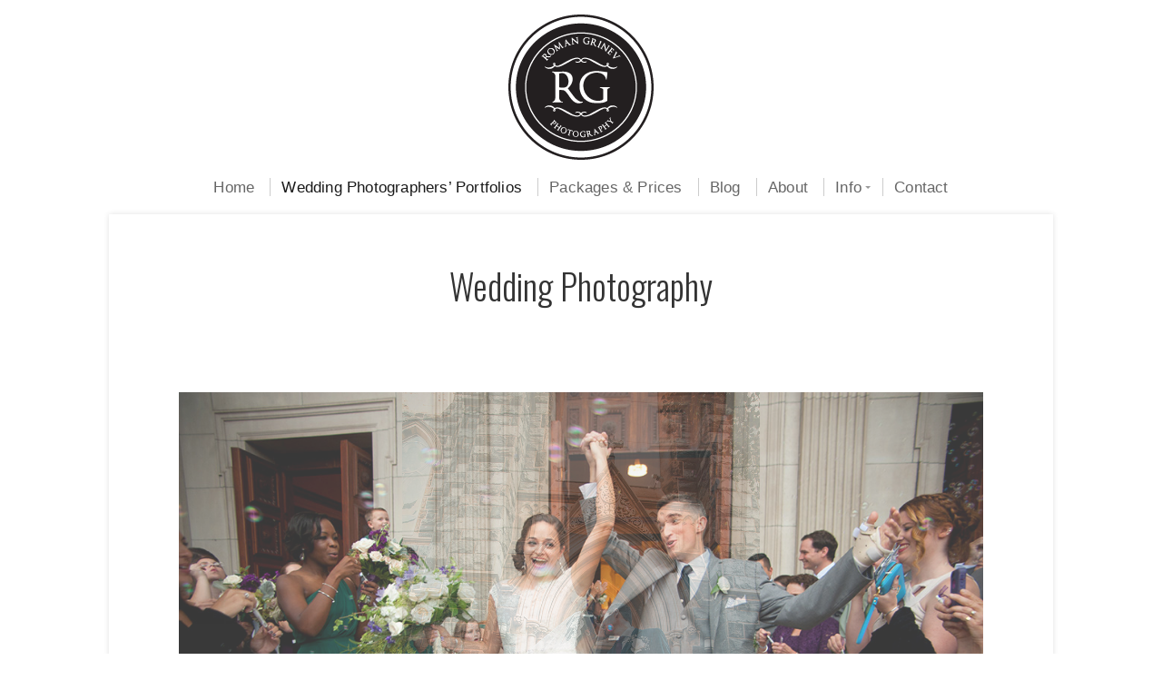

--- FILE ---
content_type: text/html; charset=UTF-8
request_url: https://www.romangrinev.com/wedding-photographers/
body_size: 16865
content:
<!DOCTYPE html>

<!-- paulirish.com/2008/conditional-stylesheets-vs-css-hacks-answer-neither/ -->
<!--[if lt IE 7]> <html class="no-js ie6 oldie" dir="ltr" lang="en-US"> <![endif]-->
<!--[if IE 7]>    <html class="no-js ie7 oldie" dir="ltr" lang="en-US"> <![endif]-->
<!--[if IE 8]>    <html class="no-js ie8 oldie" dir="ltr" lang="en-US"> <![endif]-->
<!-- Consider adding an manifest.appcache: h5bp.com/d/Offline -->
<!--[if gt IE 8]><!--> <html class="no-js" dir="ltr" lang="en-US"> <!--<![endif]-->

<head>
<!-- Global site tag (gtag.js) - Google Analytics -->
<script async src="https://www.googletagmanager.com/gtag/js?id=G-8LCF9VJXT3"></script>
<script>
  window.dataLayer = window.dataLayer || [];
  function gtag(){dataLayer.push(arguments);}
  gtag('js', new Date());

  gtag('config', 'G-8LCF9VJXT3');
</script>
	


	<meta charset="UTF-8">
<script type="text/javascript">
/* <![CDATA[ */
 var gform;gform||(document.addEventListener("gform_main_scripts_loaded",function(){gform.scriptsLoaded=!0}),window.addEventListener("DOMContentLoaded",function(){gform.domLoaded=!0}),gform={domLoaded:!1,scriptsLoaded:!1,initializeOnLoaded:function(o){gform.domLoaded&&gform.scriptsLoaded?o():!gform.domLoaded&&gform.scriptsLoaded?window.addEventListener("DOMContentLoaded",o):document.addEventListener("gform_main_scripts_loaded",o)},hooks:{action:{},filter:{}},addAction:function(o,n,r,t){gform.addHook("action",o,n,r,t)},addFilter:function(o,n,r,t){gform.addHook("filter",o,n,r,t)},doAction:function(o){gform.doHook("action",o,arguments)},applyFilters:function(o){return gform.doHook("filter",o,arguments)},removeAction:function(o,n){gform.removeHook("action",o,n)},removeFilter:function(o,n,r){gform.removeHook("filter",o,n,r)},addHook:function(o,n,r,t,i){null==gform.hooks[o][n]&&(gform.hooks[o][n]=[]);var e=gform.hooks[o][n];null==i&&(i=n+"_"+e.length),gform.hooks[o][n].push({tag:i,callable:r,priority:t=null==t?10:t})},doHook:function(n,o,r){var t;if(r=Array.prototype.slice.call(r,1),null!=gform.hooks[n][o]&&((o=gform.hooks[n][o]).sort(function(o,n){return o.priority-n.priority}),o.forEach(function(o){"function"!=typeof(t=o.callable)&&(t=window[t]),"action"==n?t.apply(null,r):r[0]=t.apply(null,r)})),"filter"==n)return r[0]},removeHook:function(o,n,t,i){var r;null!=gform.hooks[o][n]&&(r=(r=gform.hooks[o][n]).filter(function(o,n,r){return!!(null!=i&&i!=o.tag||null!=t&&t!=o.priority)}),gform.hooks[o][n]=r)}}); 
/* ]]> */
</script>

	<meta name="viewport" content="width=device-width, initial-scale=1">
	
	<link rel="Shortcut Icon" href="https://www.romangrinev.com/wp-content/themes/organic-photographer/images/favicon.ico" type="image/x-icon">
	<link rel="profile" href="http://gmpg.org/xfn/11">
	<link rel="pingback" href="https://www.romangrinev.com/xmlrpc.php">
	
	<style type="text/css" media="screen">

.container, .blog-full .blog-holder, .post-area.shop, .post-area.portfolio, .error-404, .portfolio-item, .feature-img.banner, .pagination, .blog-full #custom-header {
box-shadow: 0px 0px 6px rgba(0,0,0, 0.12);-moz-box-shadow: 0px 0px 6px rgba(0,0,0, 0.12);-webkit-box-shadow: 0px 0px 6px rgba(0,0,0, 0.12);}

.container a, .container a:link, .container a:visited, #wrap .widget ul.menu li a {
}

	/*
.container a:hover, .container a:focus, .container a:active, 
#wrap .widget ul.menu li a:hover, #wrap .widget ul.menu li ul.sub-menu li a:hover, 
#wrap .widget ul.menu .current_page_item a, #wrap .widget ul.menu .current-menu-item a, 
.social-icons a:hover i {
}
*/

/*
.container h1 a, .container h2 a, .container h3 a, .container h4 a, .container h5 a, .container h6 a,
.container h1 a:link, .container h2 a:link, .container h3 a:link, .container h4 a:link, .container h5 a:link, .container h6 a:link,
.container h1 a:visited, .container h2 a:visited, .container h3 a:visited, .container h4 a:visited, .container h5 a:visited, .container h6 a:visited {
}
*/

/*
.container h1 a:hover, .container h2 a:hover, .container h3 a:hover, .container h4 a:hover, .container h5 a:hover, .container h6 a:hover,
.container h1 a:focus, .container h2 a:focus, .container h3 a:focus, .container h4 a:focus, .container h5 a:focus, .container h6 a:focus,
.container h1 a:active, .container h2 a:active, .container h3 a:active, .container h4 a:active, .container h5 a:active, .container h6 a:active {
}
*/
	
/*
#submit:hover, #searchsubmit:hover, .reply a:hover, .gallery a img:hover, a.button:hover, .more-link:hover, 
#comments #respond input#submit:hover, .container .gform_wrapper input.button:hover, #infinite-handle span:hover {
}
*/
	
</style>	
	<title>Wedding Photography | Roman Grinev Photography</title>

		<!-- All in One SEO 4.6.6 - aioseo.com -->
		<meta name="description" content="View images from all our photographers or explore individual galleries below." />
		<meta name="robots" content="max-image-preview:large" />
		<link rel="canonical" href="https://www.romangrinev.com/wedding-photographers/" />
		<meta name="generator" content="All in One SEO (AIOSEO) 4.6.6" />
		<script type="application/ld+json" class="aioseo-schema">
			{"@context":"https:\/\/schema.org","@graph":[{"@type":"BreadcrumbList","@id":"https:\/\/www.romangrinev.com\/wedding-photographers\/#breadcrumblist","itemListElement":[{"@type":"ListItem","@id":"https:\/\/www.romangrinev.com\/#listItem","position":1,"name":"Home","item":"https:\/\/www.romangrinev.com\/","nextItem":"https:\/\/www.romangrinev.com\/wedding-photographers\/#listItem"},{"@type":"ListItem","@id":"https:\/\/www.romangrinev.com\/wedding-photographers\/#listItem","position":2,"name":"Wedding Photography","previousItem":"https:\/\/www.romangrinev.com\/#listItem"}]},{"@type":"Organization","@id":"https:\/\/www.romangrinev.com\/#organization","name":"Roman Grinev Photography","description":"Washington DC, Maryland, and Virginia wedding photographers","url":"https:\/\/www.romangrinev.com\/"},{"@type":"WebPage","@id":"https:\/\/www.romangrinev.com\/wedding-photographers\/#webpage","url":"https:\/\/www.romangrinev.com\/wedding-photographers\/","name":"Wedding Photography | Roman Grinev Photography","description":"View images from all our photographers or explore individual galleries below.","inLanguage":"en-US","isPartOf":{"@id":"https:\/\/www.romangrinev.com\/#website"},"breadcrumb":{"@id":"https:\/\/www.romangrinev.com\/wedding-photographers\/#breadcrumblist"},"datePublished":"2024-12-15T12:46:27-04:00","dateModified":"2025-12-30T16:54:03-04:00"},{"@type":"WebSite","@id":"https:\/\/www.romangrinev.com\/#website","url":"https:\/\/www.romangrinev.com\/","name":"Roman Grinev Photography","description":"Washington DC, Maryland, and Virginia wedding photographers","inLanguage":"en-US","publisher":{"@id":"https:\/\/www.romangrinev.com\/#organization"}}]}
		</script>
		<!-- All in One SEO -->

<link rel='dns-prefetch' href='//www.googletagmanager.com' />
<link rel='dns-prefetch' href='//fonts.googleapis.com' />
<link rel="alternate" type="application/rss+xml" title="Roman Grinev Photography &raquo; Feed" href="https://www.romangrinev.com/feed/" />
<link rel="alternate" type="application/rss+xml" title="Roman Grinev Photography &raquo; Comments Feed" href="https://www.romangrinev.com/comments/feed/" />
<script type="text/javascript">
/* <![CDATA[ */
window._wpemojiSettings = {"baseUrl":"https:\/\/s.w.org\/images\/core\/emoji\/15.0.3\/72x72\/","ext":".png","svgUrl":"https:\/\/s.w.org\/images\/core\/emoji\/15.0.3\/svg\/","svgExt":".svg","source":{"concatemoji":"https:\/\/www.romangrinev.com\/wp-includes\/js\/wp-emoji-release.min.js?ver=6.5.7"}};
/*! This file is auto-generated */
!function(i,n){var o,s,e;function c(e){try{var t={supportTests:e,timestamp:(new Date).valueOf()};sessionStorage.setItem(o,JSON.stringify(t))}catch(e){}}function p(e,t,n){e.clearRect(0,0,e.canvas.width,e.canvas.height),e.fillText(t,0,0);var t=new Uint32Array(e.getImageData(0,0,e.canvas.width,e.canvas.height).data),r=(e.clearRect(0,0,e.canvas.width,e.canvas.height),e.fillText(n,0,0),new Uint32Array(e.getImageData(0,0,e.canvas.width,e.canvas.height).data));return t.every(function(e,t){return e===r[t]})}function u(e,t,n){switch(t){case"flag":return n(e,"\ud83c\udff3\ufe0f\u200d\u26a7\ufe0f","\ud83c\udff3\ufe0f\u200b\u26a7\ufe0f")?!1:!n(e,"\ud83c\uddfa\ud83c\uddf3","\ud83c\uddfa\u200b\ud83c\uddf3")&&!n(e,"\ud83c\udff4\udb40\udc67\udb40\udc62\udb40\udc65\udb40\udc6e\udb40\udc67\udb40\udc7f","\ud83c\udff4\u200b\udb40\udc67\u200b\udb40\udc62\u200b\udb40\udc65\u200b\udb40\udc6e\u200b\udb40\udc67\u200b\udb40\udc7f");case"emoji":return!n(e,"\ud83d\udc26\u200d\u2b1b","\ud83d\udc26\u200b\u2b1b")}return!1}function f(e,t,n){var r="undefined"!=typeof WorkerGlobalScope&&self instanceof WorkerGlobalScope?new OffscreenCanvas(300,150):i.createElement("canvas"),a=r.getContext("2d",{willReadFrequently:!0}),o=(a.textBaseline="top",a.font="600 32px Arial",{});return e.forEach(function(e){o[e]=t(a,e,n)}),o}function t(e){var t=i.createElement("script");t.src=e,t.defer=!0,i.head.appendChild(t)}"undefined"!=typeof Promise&&(o="wpEmojiSettingsSupports",s=["flag","emoji"],n.supports={everything:!0,everythingExceptFlag:!0},e=new Promise(function(e){i.addEventListener("DOMContentLoaded",e,{once:!0})}),new Promise(function(t){var n=function(){try{var e=JSON.parse(sessionStorage.getItem(o));if("object"==typeof e&&"number"==typeof e.timestamp&&(new Date).valueOf()<e.timestamp+604800&&"object"==typeof e.supportTests)return e.supportTests}catch(e){}return null}();if(!n){if("undefined"!=typeof Worker&&"undefined"!=typeof OffscreenCanvas&&"undefined"!=typeof URL&&URL.createObjectURL&&"undefined"!=typeof Blob)try{var e="postMessage("+f.toString()+"("+[JSON.stringify(s),u.toString(),p.toString()].join(",")+"));",r=new Blob([e],{type:"text/javascript"}),a=new Worker(URL.createObjectURL(r),{name:"wpTestEmojiSupports"});return void(a.onmessage=function(e){c(n=e.data),a.terminate(),t(n)})}catch(e){}c(n=f(s,u,p))}t(n)}).then(function(e){for(var t in e)n.supports[t]=e[t],n.supports.everything=n.supports.everything&&n.supports[t],"flag"!==t&&(n.supports.everythingExceptFlag=n.supports.everythingExceptFlag&&n.supports[t]);n.supports.everythingExceptFlag=n.supports.everythingExceptFlag&&!n.supports.flag,n.DOMReady=!1,n.readyCallback=function(){n.DOMReady=!0}}).then(function(){return e}).then(function(){var e;n.supports.everything||(n.readyCallback(),(e=n.source||{}).concatemoji?t(e.concatemoji):e.wpemoji&&e.twemoji&&(t(e.twemoji),t(e.wpemoji)))}))}((window,document),window._wpemojiSettings);
/* ]]> */
</script>
<style id='wp-emoji-styles-inline-css' type='text/css'>

	img.wp-smiley, img.emoji {
		display: inline !important;
		border: none !important;
		box-shadow: none !important;
		height: 1em !important;
		width: 1em !important;
		margin: 0 0.07em !important;
		vertical-align: -0.1em !important;
		background: none !important;
		padding: 0 !important;
	}
</style>
<link rel='stylesheet' id='wp-block-library-css' href='https://www.romangrinev.com/wp-includes/css/dist/block-library/style.min.css?ver=6.5.7' type='text/css' media='all' />
<style id='classic-theme-styles-inline-css' type='text/css'>
/*! This file is auto-generated */
.wp-block-button__link{color:#fff;background-color:#32373c;border-radius:9999px;box-shadow:none;text-decoration:none;padding:calc(.667em + 2px) calc(1.333em + 2px);font-size:1.125em}.wp-block-file__button{background:#32373c;color:#fff;text-decoration:none}
</style>
<style id='global-styles-inline-css' type='text/css'>
body{--wp--preset--color--black: #000000;--wp--preset--color--cyan-bluish-gray: #abb8c3;--wp--preset--color--white: #ffffff;--wp--preset--color--pale-pink: #f78da7;--wp--preset--color--vivid-red: #cf2e2e;--wp--preset--color--luminous-vivid-orange: #ff6900;--wp--preset--color--luminous-vivid-amber: #fcb900;--wp--preset--color--light-green-cyan: #7bdcb5;--wp--preset--color--vivid-green-cyan: #00d084;--wp--preset--color--pale-cyan-blue: #8ed1fc;--wp--preset--color--vivid-cyan-blue: #0693e3;--wp--preset--color--vivid-purple: #9b51e0;--wp--preset--gradient--vivid-cyan-blue-to-vivid-purple: linear-gradient(135deg,rgba(6,147,227,1) 0%,rgb(155,81,224) 100%);--wp--preset--gradient--light-green-cyan-to-vivid-green-cyan: linear-gradient(135deg,rgb(122,220,180) 0%,rgb(0,208,130) 100%);--wp--preset--gradient--luminous-vivid-amber-to-luminous-vivid-orange: linear-gradient(135deg,rgba(252,185,0,1) 0%,rgba(255,105,0,1) 100%);--wp--preset--gradient--luminous-vivid-orange-to-vivid-red: linear-gradient(135deg,rgba(255,105,0,1) 0%,rgb(207,46,46) 100%);--wp--preset--gradient--very-light-gray-to-cyan-bluish-gray: linear-gradient(135deg,rgb(238,238,238) 0%,rgb(169,184,195) 100%);--wp--preset--gradient--cool-to-warm-spectrum: linear-gradient(135deg,rgb(74,234,220) 0%,rgb(151,120,209) 20%,rgb(207,42,186) 40%,rgb(238,44,130) 60%,rgb(251,105,98) 80%,rgb(254,248,76) 100%);--wp--preset--gradient--blush-light-purple: linear-gradient(135deg,rgb(255,206,236) 0%,rgb(152,150,240) 100%);--wp--preset--gradient--blush-bordeaux: linear-gradient(135deg,rgb(254,205,165) 0%,rgb(254,45,45) 50%,rgb(107,0,62) 100%);--wp--preset--gradient--luminous-dusk: linear-gradient(135deg,rgb(255,203,112) 0%,rgb(199,81,192) 50%,rgb(65,88,208) 100%);--wp--preset--gradient--pale-ocean: linear-gradient(135deg,rgb(255,245,203) 0%,rgb(182,227,212) 50%,rgb(51,167,181) 100%);--wp--preset--gradient--electric-grass: linear-gradient(135deg,rgb(202,248,128) 0%,rgb(113,206,126) 100%);--wp--preset--gradient--midnight: linear-gradient(135deg,rgb(2,3,129) 0%,rgb(40,116,252) 100%);--wp--preset--font-size--small: 13px;--wp--preset--font-size--medium: 20px;--wp--preset--font-size--large: 36px;--wp--preset--font-size--x-large: 42px;--wp--preset--spacing--20: 0.44rem;--wp--preset--spacing--30: 0.67rem;--wp--preset--spacing--40: 1rem;--wp--preset--spacing--50: 1.5rem;--wp--preset--spacing--60: 2.25rem;--wp--preset--spacing--70: 3.38rem;--wp--preset--spacing--80: 5.06rem;--wp--preset--shadow--natural: 6px 6px 9px rgba(0, 0, 0, 0.2);--wp--preset--shadow--deep: 12px 12px 50px rgba(0, 0, 0, 0.4);--wp--preset--shadow--sharp: 6px 6px 0px rgba(0, 0, 0, 0.2);--wp--preset--shadow--outlined: 6px 6px 0px -3px rgba(255, 255, 255, 1), 6px 6px rgba(0, 0, 0, 1);--wp--preset--shadow--crisp: 6px 6px 0px rgba(0, 0, 0, 1);}:where(.is-layout-flex){gap: 0.5em;}:where(.is-layout-grid){gap: 0.5em;}body .is-layout-flex{display: flex;}body .is-layout-flex{flex-wrap: wrap;align-items: center;}body .is-layout-flex > *{margin: 0;}body .is-layout-grid{display: grid;}body .is-layout-grid > *{margin: 0;}:where(.wp-block-columns.is-layout-flex){gap: 2em;}:where(.wp-block-columns.is-layout-grid){gap: 2em;}:where(.wp-block-post-template.is-layout-flex){gap: 1.25em;}:where(.wp-block-post-template.is-layout-grid){gap: 1.25em;}.has-black-color{color: var(--wp--preset--color--black) !important;}.has-cyan-bluish-gray-color{color: var(--wp--preset--color--cyan-bluish-gray) !important;}.has-white-color{color: var(--wp--preset--color--white) !important;}.has-pale-pink-color{color: var(--wp--preset--color--pale-pink) !important;}.has-vivid-red-color{color: var(--wp--preset--color--vivid-red) !important;}.has-luminous-vivid-orange-color{color: var(--wp--preset--color--luminous-vivid-orange) !important;}.has-luminous-vivid-amber-color{color: var(--wp--preset--color--luminous-vivid-amber) !important;}.has-light-green-cyan-color{color: var(--wp--preset--color--light-green-cyan) !important;}.has-vivid-green-cyan-color{color: var(--wp--preset--color--vivid-green-cyan) !important;}.has-pale-cyan-blue-color{color: var(--wp--preset--color--pale-cyan-blue) !important;}.has-vivid-cyan-blue-color{color: var(--wp--preset--color--vivid-cyan-blue) !important;}.has-vivid-purple-color{color: var(--wp--preset--color--vivid-purple) !important;}.has-black-background-color{background-color: var(--wp--preset--color--black) !important;}.has-cyan-bluish-gray-background-color{background-color: var(--wp--preset--color--cyan-bluish-gray) !important;}.has-white-background-color{background-color: var(--wp--preset--color--white) !important;}.has-pale-pink-background-color{background-color: var(--wp--preset--color--pale-pink) !important;}.has-vivid-red-background-color{background-color: var(--wp--preset--color--vivid-red) !important;}.has-luminous-vivid-orange-background-color{background-color: var(--wp--preset--color--luminous-vivid-orange) !important;}.has-luminous-vivid-amber-background-color{background-color: var(--wp--preset--color--luminous-vivid-amber) !important;}.has-light-green-cyan-background-color{background-color: var(--wp--preset--color--light-green-cyan) !important;}.has-vivid-green-cyan-background-color{background-color: var(--wp--preset--color--vivid-green-cyan) !important;}.has-pale-cyan-blue-background-color{background-color: var(--wp--preset--color--pale-cyan-blue) !important;}.has-vivid-cyan-blue-background-color{background-color: var(--wp--preset--color--vivid-cyan-blue) !important;}.has-vivid-purple-background-color{background-color: var(--wp--preset--color--vivid-purple) !important;}.has-black-border-color{border-color: var(--wp--preset--color--black) !important;}.has-cyan-bluish-gray-border-color{border-color: var(--wp--preset--color--cyan-bluish-gray) !important;}.has-white-border-color{border-color: var(--wp--preset--color--white) !important;}.has-pale-pink-border-color{border-color: var(--wp--preset--color--pale-pink) !important;}.has-vivid-red-border-color{border-color: var(--wp--preset--color--vivid-red) !important;}.has-luminous-vivid-orange-border-color{border-color: var(--wp--preset--color--luminous-vivid-orange) !important;}.has-luminous-vivid-amber-border-color{border-color: var(--wp--preset--color--luminous-vivid-amber) !important;}.has-light-green-cyan-border-color{border-color: var(--wp--preset--color--light-green-cyan) !important;}.has-vivid-green-cyan-border-color{border-color: var(--wp--preset--color--vivid-green-cyan) !important;}.has-pale-cyan-blue-border-color{border-color: var(--wp--preset--color--pale-cyan-blue) !important;}.has-vivid-cyan-blue-border-color{border-color: var(--wp--preset--color--vivid-cyan-blue) !important;}.has-vivid-purple-border-color{border-color: var(--wp--preset--color--vivid-purple) !important;}.has-vivid-cyan-blue-to-vivid-purple-gradient-background{background: var(--wp--preset--gradient--vivid-cyan-blue-to-vivid-purple) !important;}.has-light-green-cyan-to-vivid-green-cyan-gradient-background{background: var(--wp--preset--gradient--light-green-cyan-to-vivid-green-cyan) !important;}.has-luminous-vivid-amber-to-luminous-vivid-orange-gradient-background{background: var(--wp--preset--gradient--luminous-vivid-amber-to-luminous-vivid-orange) !important;}.has-luminous-vivid-orange-to-vivid-red-gradient-background{background: var(--wp--preset--gradient--luminous-vivid-orange-to-vivid-red) !important;}.has-very-light-gray-to-cyan-bluish-gray-gradient-background{background: var(--wp--preset--gradient--very-light-gray-to-cyan-bluish-gray) !important;}.has-cool-to-warm-spectrum-gradient-background{background: var(--wp--preset--gradient--cool-to-warm-spectrum) !important;}.has-blush-light-purple-gradient-background{background: var(--wp--preset--gradient--blush-light-purple) !important;}.has-blush-bordeaux-gradient-background{background: var(--wp--preset--gradient--blush-bordeaux) !important;}.has-luminous-dusk-gradient-background{background: var(--wp--preset--gradient--luminous-dusk) !important;}.has-pale-ocean-gradient-background{background: var(--wp--preset--gradient--pale-ocean) !important;}.has-electric-grass-gradient-background{background: var(--wp--preset--gradient--electric-grass) !important;}.has-midnight-gradient-background{background: var(--wp--preset--gradient--midnight) !important;}.has-small-font-size{font-size: var(--wp--preset--font-size--small) !important;}.has-medium-font-size{font-size: var(--wp--preset--font-size--medium) !important;}.has-large-font-size{font-size: var(--wp--preset--font-size--large) !important;}.has-x-large-font-size{font-size: var(--wp--preset--font-size--x-large) !important;}
.wp-block-navigation a:where(:not(.wp-element-button)){color: inherit;}
:where(.wp-block-post-template.is-layout-flex){gap: 1.25em;}:where(.wp-block-post-template.is-layout-grid){gap: 1.25em;}
:where(.wp-block-columns.is-layout-flex){gap: 2em;}:where(.wp-block-columns.is-layout-grid){gap: 2em;}
.wp-block-pullquote{font-size: 1.5em;line-height: 1.6;}
</style>
<link rel='stylesheet' id='organic-shortcodes-css' href='https://www.romangrinev.com/wp-content/plugins//organic-shortcodes/css/organic-shortcodes.css?ver=1.0' type='text/css' media='all' />
<link rel='stylesheet' id='font-awesome-css' href='https://www.romangrinev.com/wp-content/plugins//organic-shortcodes/css/font-awesome.css?ver=1.0' type='text/css' media='all' />
<link rel='stylesheet' id='photographer-style-css' href='https://www.romangrinev.com/wp-content/themes/organic-photographer/style.css?ver=6.5.7' type='text/css' media='all' />
<link rel='stylesheet' id='photographer-style-mobile-css' href='https://www.romangrinev.com/wp-content/themes/organic-photographer/css/style-mobile.css?ver=1.0' type='text/css' media='all' />
<link rel='stylesheet' id='photographer-style-axis80-css' href='https://www.romangrinev.com/wp-content/themes/organic-photographer/style-axis80-overrides.css?nocache=20241223&#038;ver=6.5.7' type='text/css' media='all' />
<link rel='stylesheet' id='photographer-fonts-css' href='//fonts.googleapis.com/css?family=Merriweather%3A400%2C700%2C300%2C900%7COswald%3A400%2C700%2C300%7CArimo%3A400%2C400italic%2C700%2C700italic%7CRaleway%3A400%2C200%2C300%2C800%2C700%2C500%2C600%2C900%2C100%7CRoboto%3A400%2C100italic%2C100%2C300%2C300italic%2C400italic%2C500%2C500italic%2C700%2C700italic%2C900%2C900italic%7COpen+Sans%3A400%2C300%2C600%2C700%2C800%2C800italic%2C700italic%2C600italic%2C400italic%2C300italic%7CMontserrat%3A400%2C700%7CDroid+Serif%3A400%2C400italic%2C700%2C700italic&#038;subset=latin%2Clatin-ext' type='text/css' media='all' />
<link rel='stylesheet' id='gform_basic-css' href='https://www.romangrinev.com/wp-content/plugins/gravityforms/assets/css/dist/basic.min.css?ver=2.8.18' type='text/css' media='all' />
<link rel='stylesheet' id='gform_theme_components-css' href='https://www.romangrinev.com/wp-content/plugins/gravityforms/assets/css/dist/theme-components.min.css?ver=2.8.18' type='text/css' media='all' />
<link rel='stylesheet' id='gform_theme_ie11-css' href='https://www.romangrinev.com/wp-content/plugins/gravityforms/assets/css/dist/theme-ie11.min.css?ver=2.8.18' type='text/css' media='all' />
<link rel='stylesheet' id='gform_theme-css' href='https://www.romangrinev.com/wp-content/plugins/gravityforms/assets/css/dist/theme.min.css?ver=2.8.18' type='text/css' media='all' />
<link rel='stylesheet' id='ms-main-css' href='https://www.romangrinev.com/wp-content/plugins/masterslider/public/assets/css/masterslider.main.css?ver=3.7.8' type='text/css' media='all' />
<link rel='stylesheet' id='ms-custom-css' href='https://www.romangrinev.com/wp-content/uploads/masterslider/custom.css?ver=253.5' type='text/css' media='all' />
<script type="text/javascript" src="https://www.romangrinev.com/wp-includes/js/jquery/jquery.min.js?ver=3.7.1" id="jquery-core-js"></script>
<script type="text/javascript" src="https://www.romangrinev.com/wp-includes/js/jquery/jquery-migrate.min.js?ver=3.4.1" id="jquery-migrate-js"></script>
<script type="text/javascript" src="https://www.romangrinev.com/wp-content/plugins//organic-shortcodes/js/jquery.modal.min.js?ver=20130729" id="organic-modal-js"></script>
<!--[if lt IE 9]>
<script type="text/javascript" src="https://www.romangrinev.com/wp-content/themes/organic-photographer/js/html5shiv.js?ver=6.5.7" id="photographer-html5shiv-js"></script>
<![endif]-->
<script type="text/javascript" src="https://www.romangrinev.com/wp-content/themes/organic-photographer/js/hoverIntent.js?ver=20130729" id="photographer-hover-js"></script>
<script type="text/javascript" src="https://www.romangrinev.com/wp-content/themes/organic-photographer/js/superfish.js?ver=20130729" id="photographer-superfish-js"></script>
<script type="text/javascript" src="https://www.romangrinev.com/wp-content/themes/organic-photographer/js/jquery.fitvids.js?ver=20130729" id="photographer-fitvids-js"></script>
<script type="text/javascript" src="https://www.romangrinev.com/wp-content/themes/organic-photographer/js/jquery.flexslider.js?ver=20130729" id="photographer-flexslider-js"></script>
<script type="text/javascript" defer='defer' src="https://www.romangrinev.com/wp-content/plugins/gravityforms/js/jquery.json.min.js?ver=2.8.18" id="gform_json-js"></script>
<script type="text/javascript" id="gform_gravityforms-js-extra">
/* <![CDATA[ */
var gf_global = {"gf_currency_config":{"name":"U.S. Dollar","symbol_left":"$","symbol_right":"","symbol_padding":"","thousand_separator":",","decimal_separator":".","decimals":2,"code":"USD"},"base_url":"https:\/\/www.romangrinev.com\/wp-content\/plugins\/gravityforms","number_formats":[],"spinnerUrl":"https:\/\/www.romangrinev.com\/wp-content\/plugins\/gravityforms\/images\/spinner.svg","version_hash":"894440699c9f78b5479f6eee6df201ea","strings":{"newRowAdded":"New row added.","rowRemoved":"Row removed","formSaved":"The form has been saved.  The content contains the link to return and complete the form."}};
var gform_i18n = {"datepicker":{"days":{"monday":"Mo","tuesday":"Tu","wednesday":"We","thursday":"Th","friday":"Fr","saturday":"Sa","sunday":"Su"},"months":{"january":"January","february":"February","march":"March","april":"April","may":"May","june":"June","july":"July","august":"August","september":"September","october":"October","november":"November","december":"December"},"firstDay":1,"iconText":"Select date"}};
var gf_legacy_multi = {"51":""};
var gform_gravityforms = {"strings":{"invalid_file_extension":"This type of file is not allowed. Must be one of the following:","delete_file":"Delete this file","in_progress":"in progress","file_exceeds_limit":"File exceeds size limit","illegal_extension":"This type of file is not allowed.","max_reached":"Maximum number of files reached","unknown_error":"There was a problem while saving the file on the server","currently_uploading":"Please wait for the uploading to complete","cancel":"Cancel","cancel_upload":"Cancel this upload","cancelled":"Cancelled"},"vars":{"images_url":"https:\/\/www.romangrinev.com\/wp-content\/plugins\/gravityforms\/images"}};
/* ]]> */
</script>
<script type="text/javascript" id="gform_gravityforms-js-before">
/* <![CDATA[ */

/* ]]> */
</script>
<script type="text/javascript" defer='defer' src="https://www.romangrinev.com/wp-content/plugins/gravityforms/js/gravityforms.min.js?ver=2.8.18" id="gform_gravityforms-js"></script>
<script type="text/javascript" defer='defer' src="https://www.romangrinev.com/wp-content/plugins/gravityforms/assets/js/dist/utils.min.js?ver=50c7bea9c2320e16728e44ae9fde5f26" id="gform_gravityforms_utils-js"></script>

<!-- Google tag (gtag.js) snippet added by Site Kit -->

<!-- Google Analytics snippet added by Site Kit -->
<script type="text/javascript" src="https://www.googletagmanager.com/gtag/js?id=G-XZT6DFGPBX" id="google_gtagjs-js" async></script>
<script type="text/javascript" id="google_gtagjs-js-after">
/* <![CDATA[ */
window.dataLayer = window.dataLayer || [];function gtag(){dataLayer.push(arguments);}
gtag("set","linker",{"domains":["www.romangrinev.com"]});
gtag("js", new Date());
gtag("set", "developer_id.dZTNiMT", true);
gtag("config", "G-XZT6DFGPBX");
/* ]]> */
</script>

<!-- End Google tag (gtag.js) snippet added by Site Kit -->
<link rel="https://api.w.org/" href="https://www.romangrinev.com/wp-json/" /><link rel="alternate" type="application/json" href="https://www.romangrinev.com/wp-json/wp/v2/pages/69109" /><link rel="EditURI" type="application/rsd+xml" title="RSD" href="https://www.romangrinev.com/xmlrpc.php?rsd" />
<meta name="generator" content="WordPress 6.5.7" />
<link rel='shortlink' href='https://www.romangrinev.com/?p=69109' />
<link rel="alternate" type="application/json+oembed" href="https://www.romangrinev.com/wp-json/oembed/1.0/embed?url=https%3A%2F%2Fwww.romangrinev.com%2Fwedding-photographers%2F" />
<link rel="alternate" type="text/xml+oembed" href="https://www.romangrinev.com/wp-json/oembed/1.0/embed?url=https%3A%2F%2Fwww.romangrinev.com%2Fwedding-photographers%2F&#038;format=xml" />
<meta name="generator" content="Site Kit by Google 1.130.0" /><script>var ms_grabbing_curosr='https://www.romangrinev.com/wp-content/plugins/masterslider/public/assets/css/common/grabbing.cur',ms_grab_curosr='https://www.romangrinev.com/wp-content/plugins/masterslider/public/assets/css/common/grab.cur';</script>
<meta name="generator" content="MasterSlider 3.7.8 - Responsive Touch Image Slider" />
<style type="text/css" media="screen">
.qpp-style.default {width:100%;max-width:100%; }.qpp-style.default input[type=text], .qpp-style.default textarea, .qpp-style.default select, .qpp-style.default #submit, .qpp-style.default #couponsubmit {border-radius:0;}.qpp-style.default p, .qpp-style.default li {margin:4px 0 4px 0;padding:0;;}.qpp-style.default input[type=text], .qpp-style.default textarea {border: 1px solid #415063;;height:auto;line-height:normal; margin: 2px auto 3px auto;padding: 8px 12px; ;}.qpp-style.default select {border: 1px solid #415063;;height:auto;line-height:normal;}.qpp-style.default .qppcontainer input + label, .qpp-style.default .qppcontainer textarea + label {}.qpp-style.default input[type=text].required, .qpp-style.default textarea.required {border: 1px solid #00C618;}.qpp-style.default p.submit {margin:0 auto;text-align:center;}
.qpp-style.default #submitimage {width:auto;height:auto;overflow:hidden;}
.qpp-style.default #submit, .qpp-style.default #submitimage {width:auto;color:#000000;background:#66cccc;border:none;;font-size: inherit;text-align:center;}.qpp-style.default #submit:hover {background:#4D9999;}.qpp-style.default #couponsubmit, .qpp-style.default #couponsubmit:hover{width:auto;color:;background:;border:none;;font-size: inherit;margin: 3px 0px 7px;padding: 6px;text-align:center;}.qpp-style.default input#qpptotal {font-weight:bold;font-size:inherit;padding: 0;margin-left:3px;border:none;}.qpp-style input[type=text] {
    width: 100% !important;
}

@media screen and (min-width:768px) {
    .qpp-style input[type=text] {
        width: 50% !important;
    }
}

.qpp-style.default #submit, .qpp-style.default #submitimage {
   border-radius: 3px;
    text-transform: uppercase;
    font-style: normal;
    padding-left: 12px;
    padding-right: 12px;
    color: #000 !important;
}

.qpp-style.default #submit:hover, .qpp-style.default #submitimage:hover {
    color: #fff !important;
}

.qpp-style img {
    display: block;
    width: auto;
    height: auto;
   margin: 30px auto 0 auto;
}
</style>
<!-- Google AdSense meta tags added by Site Kit -->
<meta name="google-adsense-platform-account" content="ca-host-pub-2644536267352236">
<meta name="google-adsense-platform-domain" content="sitekit.withgoogle.com">
<!-- End Google AdSense meta tags added by Site Kit -->
<style type="text/css" id="custom-background-css">
body.custom-background { background-color: #ffffff; }
</style>
	
</head>

<body class="page-template page-template-template-slideshow page-template-template-slideshow-php page page-id-69109 page-parent custom-background _masterslider _msp_version_3.7.8">
	

	
	
	
	
	
	
<!-- BEGIN #wrap -->
<div id="wrap">

		
	<!-- BEGIN #header -->
	<div id="header">
	
		<!-- BEGIN .row -->
		<div class="row">
		
			<!-- BEGIN #logo-title -->
			<div id="logo-title" class="clearfix">
			
						
				<h1 id="logo" class="text-center">
					<a href="https://www.romangrinev.com/">
						<img src="//www.romangrinev.com/wp-content/uploads/2016/06/logo-roman-grinev-photography-1.png" alt="" />
						<span class="logo-text">Roman Grinev Photography</span>
					</a>
				</h1>
				
						
			<!-- END #logo-title -->
			</div>
		
			<nav id="navigation" class="navigation-main clearfix text-center" role="navigation">
			
				<button class="menu-toggle"><i class="fa fa-bars"></i></button>
	
				<div class="menu-main-navigation-container"><ul id="menu-main-navigation" class="menu"><li id="menu-item-22959" class="menu-item menu-item-type-post_type menu-item-object-page menu-item-home menu-item-22959"><a href="https://www.romangrinev.com/">Home</a></li>
<li id="menu-item-22960" class="menu-item menu-item-type-custom menu-item-object-custom current-menu-item menu-item-22960"><a href="/wedding-photographers" aria-current="page">Wedding Photographers’ Portfolios</a></li>
<li id="menu-item-58558" class="menu-item menu-item-type-custom menu-item-object-custom menu-item-58558"><a href="https://www.romangrinev.com/photographers-packages-prices">Packages &#038; Prices</a></li>
<li id="menu-item-55014" class="menu-item menu-item-type-post_type menu-item-object-page menu-item-55014"><a href="https://www.romangrinev.com/blog/">Blog</a></li>
<li id="menu-item-23176" class="menu-item menu-item-type-post_type menu-item-object-page menu-item-23176"><a href="https://www.romangrinev.com/about-us/">About</a></li>
<li id="menu-item-22962" class="menu-item menu-item-type-custom menu-item-object-custom menu-item-has-children menu-item-22962"><a href="#">Info</a>
<ul class="sub-menu">
	<li id="menu-item-23177" class="menu-item menu-item-type-post_type menu-item-object-page menu-item-23177"><a href="https://www.romangrinev.com/testimonials/">Testimonials</a></li>
	<li id="menu-item-23178" class="menu-item menu-item-type-post_type menu-item-object-page menu-item-23178"><a href="https://www.romangrinev.com/frequent-questions/">FAQ</a></li>
	<li id="menu-item-27962" class="menu-item menu-item-type-custom menu-item-object-custom menu-item-27962"><a href="https://www.romangrinev.com/washington-dc-maryland-virginia-wedding-planning-articles-resources/">Wedding Photography Articles</a></li>
	<li id="menu-item-65998" class="menu-item menu-item-type-post_type menu-item-object-page menu-item-65998"><a href="https://www.romangrinev.com/wedding-vendors/">Wedding Vendors</a></li>
</ul>
</li>
<li id="menu-item-22963" class="menu-item menu-item-type-custom menu-item-object-custom menu-item-22963"><a href="/contact">Contact</a></li>
</ul></div>	
			</nav><!-- END #navigation -->
			
		</div><!-- END .row -->
	
	<!-- END #header -->
	</div>
	
	
<!-- BEGIN .container -->
<div class="container">
	
	<!-- BEGIN .row -->
	<div class="row">

		<!-- BEGIN .twelve columns -->
		<div class="twelve columns">
			
			<!-- BEGIN .post class -->
			<div class="slideshow-page post-69109 page type-page status-publish hentry" id="page-69109">
			
				<!-- BEGIN headline output -->
								
										
					<!-- BEGIN .headline-area full-width -->
					<div class="headline-area full-width">
				
						<h1 class="headline text-center">Wedding Photography</h1>

					<!-- END .headline-area full-width -->
					</div>
					
									
								<!-- END headline output -->

				<!-- BEGIN .gallery-slideshow -->
				<div class="gallery-slideshow">
				
					<!-- BEGIN .flexslider -->
<div class="flexslider loading" data-speed="8000" data-transition="fade">

	<div class="preloader"></div>

	<!-- BEGIN .slides -->
	<ul class="slides">
			
						
	<!-- END .slides -->
	</ul>
	
<!-- END .flexslider -->
</div>				
				<!-- END .gallery-slideshow -->
				</div>
				
								
										
					<!-- BEGIN .post-area full-width -->
					<div class="post-area full-width">
				
						
		<!-- MasterSlider -->
		<div id="P_MS6838d10d7c7aa" class="master-slider-parent ms-parent-id-13" style="max-width:1080px;" >

			
			<!-- MasterSlider Main -->
			<div id="MS6838d10d7c7aa" class="master-slider ms-skin-default" >
				 				 

			<div  class="ms-slide" data-delay="1" data-fill-mode="fit"   >
					<img decoding="async" src="https://www.romangrinev.com/wp-content/plugins/masterslider/public/assets/css/blank.gif" alt="" title="roman0307" data-src="https://www.romangrinev.com/wp-content/uploads/2023/08/roman0307.jpg" />


				</div>
			<div  class="ms-slide" data-delay="1" data-fill-mode="fit"   >
					<img decoding="async" src="https://www.romangrinev.com/wp-content/plugins/masterslider/public/assets/css/blank.gif" alt="" title="smith0572" data-src="https://www.romangrinev.com/wp-content/uploads/2023/04/smith0572.jpg" />


				</div>
			<div  class="ms-slide" data-delay="1" data-fill-mode="fit"   >
					<img decoding="async" src="https://www.romangrinev.com/wp-content/plugins/masterslider/public/assets/css/blank.gif" alt="" title="sarah00001" data-src="https://www.romangrinev.com/wp-content/uploads/2023/09/sarah00001.jpg" />


				</div>
			<div  class="ms-slide" data-delay="1" data-fill-mode="fit"   >
					<img decoding="async" src="https://www.romangrinev.com/wp-content/plugins/masterslider/public/assets/css/blank.gif" alt="" title="1Z2A7678" data-src="https://www.romangrinev.com/wp-content/uploads/2023/08/1Z2A7678.jpg" />


				</div>
			<div  class="ms-slide" data-delay="1" data-fill-mode="fit"   >
					<img decoding="async" src="https://www.romangrinev.com/wp-content/plugins/masterslider/public/assets/css/blank.gif" alt="" title="Parrish 01206" data-src="https://www.romangrinev.com/wp-content/uploads/2024/09/Parrish-01206.jpg" />


				</div>
			<div  class="ms-slide" data-delay="1" data-fill-mode="fit"   >
					<img decoding="async" src="https://www.romangrinev.com/wp-content/plugins/masterslider/public/assets/css/blank.gif" alt="" title="0015" data-src="https://www.romangrinev.com/wp-content/uploads/2025/01/0015-2.jpg" />


				</div>
			<div  class="ms-slide" data-delay="1" data-fill-mode="fit"   >
					<img decoding="async" src="https://www.romangrinev.com/wp-content/plugins/masterslider/public/assets/css/blank.gif" alt="" title="general00025" data-src="https://www.romangrinev.com/wp-content/uploads/2017/03/general00025-2.jpg" />


				</div>
			<div  class="ms-slide" data-delay="1" data-fill-mode="fit"   >
					<img decoding="async" src="https://www.romangrinev.com/wp-content/plugins/masterslider/public/assets/css/blank.gif" alt="" title="1Z2A7689" data-src="https://www.romangrinev.com/wp-content/uploads/2023/08/1Z2A7689.jpg" />


				</div>
			<div  class="ms-slide" data-delay="1" data-fill-mode="fit"   >
					<img decoding="async" src="https://www.romangrinev.com/wp-content/plugins/masterslider/public/assets/css/blank.gif" alt="" title="sarah00012" data-src="https://www.romangrinev.com/wp-content/uploads/2023/09/sarah00012.jpg" />


				</div>
			<div  class="ms-slide" data-delay="1" data-fill-mode="fit"   >
					<img decoding="async" src="https://www.romangrinev.com/wp-content/plugins/masterslider/public/assets/css/blank.gif" alt="" title="rihma0759" data-src="https://www.romangrinev.com/wp-content/uploads/2017/03/rihma0759-4.jpg" />


				</div>
			<div  class="ms-slide" data-delay="1" data-fill-mode="fit"   >
					<img decoding="async" src="https://www.romangrinev.com/wp-content/plugins/masterslider/public/assets/css/blank.gif" alt="" title="munro0036" data-src="https://www.romangrinev.com/wp-content/uploads/2023/09/munro0036.jpg" />


				</div>
			<div  class="ms-slide" data-delay="1" data-fill-mode="fit"   >
					<img decoding="async" src="https://www.romangrinev.com/wp-content/plugins/masterslider/public/assets/css/blank.gif" alt="" title="hankin00040" data-src="https://www.romangrinev.com/wp-content/uploads/2023/07/hankin00040.jpg" />


				</div>
			<div  class="ms-slide" data-delay="1" data-fill-mode="fit"   >
					<img decoding="async" src="https://www.romangrinev.com/wp-content/plugins/masterslider/public/assets/css/blank.gif" alt="" title="Campitelli 0751" data-src="https://www.romangrinev.com/wp-content/uploads/2023/08/Campitelli-0751.jpg" />


				</div>
			<div  class="ms-slide" data-delay="1" data-fill-mode="fit"   >
					<img decoding="async" src="https://www.romangrinev.com/wp-content/plugins/masterslider/public/assets/css/blank.gif" alt="" title="smith0807" data-src="https://www.romangrinev.com/wp-content/uploads/2023/04/smith0807-1.jpg" />


				</div>
			<div  class="ms-slide" data-delay="1" data-fill-mode="fit"   >
					<img decoding="async" src="https://www.romangrinev.com/wp-content/plugins/masterslider/public/assets/css/blank.gif" alt="" title="river farm00056" data-src="https://www.romangrinev.com/wp-content/uploads/2024/04/river-farm00056.jpg" />


				</div>
			<div  class="ms-slide" data-delay="1" data-fill-mode="fit"   >
					<img decoding="async" src="https://www.romangrinev.com/wp-content/plugins/masterslider/public/assets/css/blank.gif" alt="" title="sarah00027" data-src="https://www.romangrinev.com/wp-content/uploads/2023/09/sarah00027.jpg" />


				</div>
			<div  class="ms-slide" data-delay="1" data-fill-mode="fit"   >
					<img decoding="async" src="https://www.romangrinev.com/wp-content/plugins/masterslider/public/assets/css/blank.gif" alt="" title="Kulaylat0955A" data-src="https://www.romangrinev.com/wp-content/uploads/2017/03/Kulaylat0955A.jpg" />


				</div>
			<div  class="ms-slide" data-delay="1" data-fill-mode="fit"   >
					<img decoding="async" src="https://www.romangrinev.com/wp-content/plugins/masterslider/public/assets/css/blank.gif" alt="" title="Cabulski0067" data-src="https://www.romangrinev.com/wp-content/uploads/2023/08/Cabulski0067.jpg" />


				</div>
			<div  class="ms-slide" data-delay="1" data-fill-mode="fit"   >
					<img decoding="async" src="https://www.romangrinev.com/wp-content/plugins/masterslider/public/assets/css/blank.gif" alt="" title="sarah00026" data-src="https://www.romangrinev.com/wp-content/uploads/2023/09/sarah00026.jpg" />


				</div>
			<div  class="ms-slide" data-delay="1" data-fill-mode="fit"   >
					<img decoding="async" src="https://www.romangrinev.com/wp-content/plugins/masterslider/public/assets/css/blank.gif" alt="" title="1Z2A8245" data-src="https://www.romangrinev.com/wp-content/uploads/2023/08/1Z2A8245.jpg" />


				</div>
			<div  class="ms-slide" data-delay="1" data-fill-mode="fit"   >
					<img decoding="async" src="https://www.romangrinev.com/wp-content/plugins/masterslider/public/assets/css/blank.gif" alt="" title="maryland-wedding-photographer-08" data-src="https://www.romangrinev.com/wp-content/uploads/2019/04/maryland-wedding-photographer-08.jpg" />


				</div>
			<div  class="ms-slide" data-delay="1" data-fill-mode="fill"   >
					<img decoding="async" src="https://www.romangrinev.com/wp-content/plugins/masterslider/public/assets/css/blank.gif" alt="" title="skree0877" data-src="https://www.romangrinev.com/wp-content/uploads/2017/03/skree0877-1.jpg" />


				</div>
			<div  class="ms-slide" data-delay="1" data-fill-mode="fit"   >
					<img decoding="async" src="https://www.romangrinev.com/wp-content/plugins/masterslider/public/assets/css/blank.gif" alt="" title="reid1477" data-src="https://www.romangrinev.com/wp-content/uploads/2023/04/reid1477.jpg" />


				</div>
			<div  class="ms-slide" data-delay="1" data-fill-mode="fit"   >
					<img decoding="async" src="https://www.romangrinev.com/wp-content/plugins/masterslider/public/assets/css/blank.gif" alt="" title="parmiss00007" data-src="https://www.romangrinev.com/wp-content/uploads/2022/04/parmiss00007.jpeg" />


				</div>
			<div  class="ms-slide" data-delay="1" data-fill-mode="fit"   >
					<img decoding="async" src="https://www.romangrinev.com/wp-content/plugins/masterslider/public/assets/css/blank.gif" alt="" title="Scherban00550" data-src="https://www.romangrinev.com/wp-content/uploads/2023/04/Scherban00550.jpg" />


				</div>
			<div  class="ms-slide" data-delay="1" data-fill-mode="fit"   >
					<img decoding="async" src="https://www.romangrinev.com/wp-content/plugins/masterslider/public/assets/css/blank.gif" alt="" title="Rybczynski0338" data-src="https://www.romangrinev.com/wp-content/uploads/2023/08/Rybczynski0338.jpg" />


				</div>
			<div  class="ms-slide" data-delay="1" data-fill-mode="fit"   >
					<img decoding="async" src="https://www.romangrinev.com/wp-content/plugins/masterslider/public/assets/css/blank.gif" alt="" title="Cainas0053" data-src="https://www.romangrinev.com/wp-content/uploads/2023/08/Cainas0053.jpg" />


				</div>
			<div  class="ms-slide" data-delay="1" data-fill-mode="fit"   >
					<img decoding="async" src="https://www.romangrinev.com/wp-content/plugins/masterslider/public/assets/css/blank.gif" alt="" title="celebrations on the bay00020" data-src="https://www.romangrinev.com/wp-content/uploads/2023/08/celebrations-on-the-bay00020.jpg" />


				</div>
			<div  class="ms-slide" data-delay="1" data-fill-mode="fit"   >
					<img decoding="async" src="https://www.romangrinev.com/wp-content/plugins/masterslider/public/assets/css/blank.gif" alt="" title="smith0193" data-src="https://www.romangrinev.com/wp-content/uploads/2017/03/smith0193-3.jpg" />


				</div>
			<div  class="ms-slide" data-delay="1" data-fill-mode="fit"   >
					<img decoding="async" src="https://www.romangrinev.com/wp-content/plugins/masterslider/public/assets/css/blank.gif" alt="" title="early_mountain_ss00024" data-src="https://www.romangrinev.com/wp-content/uploads/2022/05/early_mountain_ss00024.jpg" />


				</div>
			<div  class="ms-slide" data-delay="1" data-fill-mode="fit"   >
					<img decoding="async" src="https://www.romangrinev.com/wp-content/plugins/masterslider/public/assets/css/blank.gif" alt="" title="Lovestruckimages.com" data-src="https://www.romangrinev.com/wp-content/uploads/2023/09/KO0A3993.jpg" />


				</div>
			<div  class="ms-slide" data-delay="1" data-fill-mode="fit"   >
					<img decoding="async" src="https://www.romangrinev.com/wp-content/plugins/masterslider/public/assets/css/blank.gif" alt="" title="Campitelli 0764" data-src="https://www.romangrinev.com/wp-content/uploads/2023/08/Campitelli-0764.jpg" />


				</div>
			<div  class="ms-slide" data-delay="1" data-fill-mode="fit"   >
					<img decoding="async" src="https://www.romangrinev.com/wp-content/plugins/masterslider/public/assets/css/blank.gif" alt="" title="Cainas0149" data-src="https://www.romangrinev.com/wp-content/uploads/2023/08/Cainas0149.jpg" />


				</div>
			<div  class="ms-slide" data-delay="1" data-fill-mode="fit"   >
					<img decoding="async" src="https://www.romangrinev.com/wp-content/plugins/masterslider/public/assets/css/blank.gif" alt="" title="" data-src="https://www.romangrinev.com/wp-content/uploads/2015/03/portfolio-slider-00006.jpg" />


				</div>
			<div  class="ms-slide" data-delay="1" data-fill-mode="fit"   >
					<img decoding="async" src="https://www.romangrinev.com/wp-content/plugins/masterslider/public/assets/css/blank.gif" alt="" title="smith0494" data-src="http://www.romangrinev.com/wp-content/uploads/2017/10/smith0494.jpg" />


				</div>
			<div  class="ms-slide" data-delay="1" data-fill-mode="fit"   >
					<img decoding="async" src="https://www.romangrinev.com/wp-content/plugins/masterslider/public/assets/css/blank.gif" alt="" title="" data-src="https://www.romangrinev.com/wp-content/uploads/2015/03/portfolio-slider-00014.jpg" />


				</div>
			<div  class="ms-slide" data-delay="1" data-fill-mode="fit"   >
					<img decoding="async" src="https://www.romangrinev.com/wp-content/plugins/masterslider/public/assets/css/blank.gif" alt="" title="reid0943" data-src="https://www.romangrinev.com/wp-content/uploads/2023/04/reid0943.jpg" />


				</div>
			<div  class="ms-slide" data-delay="1" data-fill-mode="fit"   >
					<img decoding="async" src="https://www.romangrinev.com/wp-content/plugins/masterslider/public/assets/css/blank.gif" alt="" title="antrium_1844_wedding0004" data-src="https://www.romangrinev.com/wp-content/uploads/2023/03/antrium_1844_wedding0004.jpg" />


				</div>
			<div  class="ms-slide" data-delay="1" data-fill-mode="fit"   >
					<img decoding="async" src="https://www.romangrinev.com/wp-content/plugins/masterslider/public/assets/css/blank.gif" alt="" title="" data-src="https://www.romangrinev.com/wp-content/uploads/2016/07/image-5.jpeg" />


				</div>
			<div  class="ms-slide" data-delay="1" data-fill-mode="fit"   >
					<img decoding="async" src="https://www.romangrinev.com/wp-content/plugins/masterslider/public/assets/css/blank.gif" alt="" title="" data-src="https://www.romangrinev.com/wp-content/uploads/2015/03/portfolio-slider-00003.jpg" />


				</div>
			<div  class="ms-slide" data-delay="1" data-fill-mode="fit"   >
					<img decoding="async" src="https://www.romangrinev.com/wp-content/plugins/masterslider/public/assets/css/blank.gif" alt="" title="dulany&#039;s overlook00023" data-src="https://www.romangrinev.com/wp-content/uploads/2017/10/dulanys-overlook00023.jpg" />


				</div>
			<div  class="ms-slide" data-delay="1" data-fill-mode="fit"   >
					<img decoding="async" src="https://www.romangrinev.com/wp-content/plugins/masterslider/public/assets/css/blank.gif" alt="" title="general00014" data-src="https://www.romangrinev.com/wp-content/uploads/2017/03/general00014-1.jpg" />


				</div>
			<div  class="ms-slide" data-delay="1" data-fill-mode="fit"   >
					<img decoding="async" src="https://www.romangrinev.com/wp-content/plugins/masterslider/public/assets/css/blank.gif" alt="" title="1Z2A7428" data-src="https://www.romangrinev.com/wp-content/uploads/2023/08/1Z2A7428.jpg" />


				</div>
			<div  class="ms-slide" data-delay="1" data-fill-mode="fit"   >
					<img decoding="async" src="https://www.romangrinev.com/wp-content/plugins/masterslider/public/assets/css/blank.gif" alt="" title="laura00019" data-src="https://www.romangrinev.com/wp-content/uploads/2016/07/laura00019.jpg" />


				</div>
			<div  class="ms-slide" data-delay="1" data-fill-mode="fit"   >
					<img decoding="async" src="https://www.romangrinev.com/wp-content/plugins/masterslider/public/assets/css/blank.gif" alt="" title="1Z2A4667" data-src="https://www.romangrinev.com/wp-content/uploads/2023/08/1Z2A4667.jpg" />


				</div>
			<div  class="ms-slide" data-delay="1" data-fill-mode="fit"   >
					<img decoding="async" src="https://www.romangrinev.com/wp-content/plugins/masterslider/public/assets/css/blank.gif" alt="" title="1Z2A8634" data-src="https://www.romangrinev.com/wp-content/uploads/2023/08/1Z2A8634.jpg" />


				</div>
			<div  class="ms-slide" data-delay="1" data-fill-mode="fit"   >
					<img decoding="async" src="https://www.romangrinev.com/wp-content/plugins/masterslider/public/assets/css/blank.gif" alt="" title="sean00049" data-src="https://www.romangrinev.com/wp-content/uploads/2022/05/sean00049.jpg" />


				</div>
			<div  class="ms-slide" data-delay="1" data-fill-mode="fit"   >
					<img decoding="async" src="https://www.romangrinev.com/wp-content/plugins/masterslider/public/assets/css/blank.gif" alt="" title="1Z2A7638" data-src="https://www.romangrinev.com/wp-content/uploads/2023/08/1Z2A7638.jpg" />


				</div>
			<div  class="ms-slide" data-delay="1" data-fill-mode="fit"   >
					<img decoding="async" src="https://www.romangrinev.com/wp-content/plugins/masterslider/public/assets/css/blank.gif" alt="" title="1Z2A8072" data-src="https://www.romangrinev.com/wp-content/uploads/2023/08/1Z2A8072.jpg" />


				</div>
			<div  class="ms-slide" data-delay="1" data-fill-mode="fit"   >
					<img decoding="async" src="https://www.romangrinev.com/wp-content/plugins/masterslider/public/assets/css/blank.gif" alt="" title="Scherban00634" data-src="https://www.romangrinev.com/wp-content/uploads/2023/04/Scherban00634.jpg" />


				</div>
			<div  class="ms-slide" data-delay="1" data-fill-mode="fit"   >
					<img decoding="async" src="https://www.romangrinev.com/wp-content/plugins/masterslider/public/assets/css/blank.gif" alt="" title="sean00051-1-683x1024" data-src="https://www.romangrinev.com/wp-content/uploads/2023/07/sean00051-1-683x1024-1.jpg" />


				</div>
			<div  class="ms-slide" data-delay="1" data-fill-mode="fit"   >
					<img decoding="async" src="https://www.romangrinev.com/wp-content/plugins/masterslider/public/assets/css/blank.gif" alt="" title="maryland-wedding-photographer-23" data-src="https://www.romangrinev.com/wp-content/uploads/2022/05/maryland-wedding-photographer-23.jpg" />


				</div>
			<div  class="ms-slide" data-delay="1" data-fill-mode="fit"   >
					<img decoding="async" src="https://www.romangrinev.com/wp-content/plugins/masterslider/public/assets/css/blank.gif" alt="" title="Mexican_Cultural_Institute00027" data-src="https://www.romangrinev.com/wp-content/uploads/2022/05/Mexican_Cultural_Institute00027-1.jpg" />


				</div>
			<div  class="ms-slide" data-delay="1" data-fill-mode="fit"   >
					<img decoding="async" src="https://www.romangrinev.com/wp-content/plugins/masterslider/public/assets/css/blank.gif" alt="" title="" data-src="https://www.romangrinev.com/wp-content/uploads/2015/03/portfolio-slider-00029.jpg" />


				</div>
			<div  class="ms-slide" data-delay="1" data-fill-mode="fit"   >
					<img decoding="async" src="https://www.romangrinev.com/wp-content/plugins/masterslider/public/assets/css/blank.gif" alt="" title="parmiss00002" data-src="https://www.romangrinev.com/wp-content/uploads/2022/04/parmiss00002.jpeg" />


				</div>
			<div  class="ms-slide" data-delay="1" data-fill-mode="fit"   >
					<img decoding="async" src="https://www.romangrinev.com/wp-content/plugins/masterslider/public/assets/css/blank.gif" alt="" title="00036" data-src="http://www.romangrinev.com/wp-content/uploads/2017/10/00036-1.jpg" />


				</div>
			<div  class="ms-slide" data-delay="1" data-fill-mode="fit"   >
					<img decoding="async" src="https://www.romangrinev.com/wp-content/plugins/masterslider/public/assets/css/blank.gif" alt="" title="sean_0400020" data-src="https://www.romangrinev.com/wp-content/uploads/2017/10/sean_0400020.jpg" />


				</div>
			<div  class="ms-slide" data-delay="1" data-fill-mode="fit"   >
					<img decoding="async" src="https://www.romangrinev.com/wp-content/plugins/masterslider/public/assets/css/blank.gif" alt="" title="Annapolis_Maritime_Museum00013" data-src="https://www.romangrinev.com/wp-content/uploads/2022/04/Annapolis_Maritime_Museum00013.jpeg" />


				</div>
			<div  class="ms-slide" data-delay="1" data-fill-mode="fit"   >
					<img decoding="async" src="https://www.romangrinev.com/wp-content/plugins/masterslider/public/assets/css/blank.gif" alt="" title="linganore_winery-0010" data-src="http://www.romangrinev.com/wp-content/uploads/2019/04/linganore_winery-0010.jpg" />


				</div>
			<div  class="ms-slide" data-delay="1" data-fill-mode="fit"   >
					<img decoding="async" src="https://www.romangrinev.com/wp-content/plugins/masterslider/public/assets/css/blank.gif" alt="" title="roman00054" data-src="https://www.romangrinev.com/wp-content/uploads/2016/07/roman00054.jpg" />


				</div>
			<div  class="ms-slide" data-delay="1" data-fill-mode="fit"   >
					<img decoding="async" src="https://www.romangrinev.com/wp-content/plugins/masterslider/public/assets/css/blank.gif" alt="" title="roman00006" data-src="https://www.romangrinev.com/wp-content/uploads/2017/10/roman00006-1.jpg" />


				</div>
			<div  class="ms-slide" data-delay="1" data-fill-mode="fit"   >
					<img decoding="async" src="https://www.romangrinev.com/wp-content/plugins/masterslider/public/assets/css/blank.gif" alt="" title="sean00002" data-src="https://www.romangrinev.com/wp-content/uploads/2019/04/sean00002.jpg" />


				</div>
			<div  class="ms-slide" data-delay="1" data-fill-mode="fit"   >
					<img decoding="async" src="https://www.romangrinev.com/wp-content/plugins/masterslider/public/assets/css/blank.gif" alt="" title="" data-src="https://www.romangrinev.com/wp-content/uploads/2015/03/portfolio-slider-00010.jpg" />


				</div>
			<div  class="ms-slide" data-delay="1" data-fill-mode="fit"   >
					<img decoding="async" src="https://www.romangrinev.com/wp-content/plugins/masterslider/public/assets/css/blank.gif" alt="" title="klees0507" data-src="https://www.romangrinev.com/wp-content/uploads/2022/05/klees0507.jpg" />


				</div>
			<div  class="ms-slide" data-delay="1" data-fill-mode="fit"   >
					<img decoding="async" src="https://www.romangrinev.com/wp-content/plugins/masterslider/public/assets/css/blank.gif" alt="" title="Mexican_Cultural_Institute00003" data-src="https://www.romangrinev.com/wp-content/uploads/2022/05/Mexican_Cultural_Institute00003-1.jpg" />


				</div>
			<div  class="ms-slide" data-delay="1" data-fill-mode="fit"   >
					<img decoding="async" src="https://www.romangrinev.com/wp-content/plugins/masterslider/public/assets/css/blank.gif" alt="" title="" data-src="https://www.romangrinev.com/wp-content/uploads/2015/03/portfolio-slider-00009.jpg" />


				</div>
			<div  class="ms-slide" data-delay="1" data-fill-mode="fit"   >
					<img decoding="async" src="https://www.romangrinev.com/wp-content/plugins/masterslider/public/assets/css/blank.gif" alt="" title="Mexican_Cultural_Institute00043" data-src="https://www.romangrinev.com/wp-content/uploads/2022/05/Mexican_Cultural_Institute00043-1.jpg" />


				</div>
			<div  class="ms-slide" data-delay="1" data-fill-mode="fit"   >
					<img decoding="async" src="https://www.romangrinev.com/wp-content/plugins/masterslider/public/assets/css/blank.gif" alt="" title="" data-src="https://www.romangrinev.com/wp-content/uploads/2015/03/portfolio-slider-00011.jpg" />


				</div>
			<div  class="ms-slide" data-delay="1" data-fill-mode="fit"   >
					<img decoding="async" src="https://www.romangrinev.com/wp-content/plugins/masterslider/public/assets/css/blank.gif" alt="" title="oxon_hill00064" data-src="https://www.romangrinev.com/wp-content/uploads/2019/04/oxon_hill00064.jpg" />


				</div>
			<div  class="ms-slide" data-delay="1" data-fill-mode="fit"   >
					<img decoding="async" src="https://www.romangrinev.com/wp-content/plugins/masterslider/public/assets/css/blank.gif" alt="" title="hankin00030" data-src="https://www.romangrinev.com/wp-content/uploads/2022/04/hankin00030.jpg" />


				</div>
			<div  class="ms-slide" data-delay="1" data-fill-mode="fit"   >
					<img decoding="async" src="https://www.romangrinev.com/wp-content/plugins/masterslider/public/assets/css/blank.gif" alt="" title="dumbarton_house00045" data-src="https://www.romangrinev.com/wp-content/uploads/2019/04/dumbarton_house00045.jpg" />


				</div>
			<div  class="ms-slide" data-delay="1" data-fill-mode="fit"   >
					<img decoding="async" src="https://www.romangrinev.com/wp-content/plugins/masterslider/public/assets/css/blank.gif" alt="" title="00002" data-src="https://www.romangrinev.com/wp-content/uploads/2019/04/00002.jpg" />


				</div>
			<div  class="ms-slide" data-delay="1" data-fill-mode="fit"   >
					<img decoding="async" src="https://www.romangrinev.com/wp-content/plugins/masterslider/public/assets/css/blank.gif" alt="" title="" data-src="https://www.romangrinev.com/wp-content/uploads/2015/03/portfolio-slider-00019.jpg" />


				</div>
			<div  class="ms-slide" data-delay="1" data-fill-mode="fit"   >
					<img decoding="async" src="https://www.romangrinev.com/wp-content/plugins/masterslider/public/assets/css/blank.gif" alt="" title="katie-b00006" data-src="https://www.romangrinev.com/wp-content/uploads/2022/04/katie-b00006.jpeg" />


				</div>
			<div  class="ms-slide" data-delay="1" data-fill-mode="fit"   >
					<img decoding="async" src="https://www.romangrinev.com/wp-content/plugins/masterslider/public/assets/css/blank.gif" alt="" title="hankin00014" data-src="https://www.romangrinev.com/wp-content/uploads/2017/03/hankin00014.jpg" />


				</div>
			<div  class="ms-slide" data-delay="1" data-fill-mode="fit"   >
					<img decoding="async" src="https://www.romangrinev.com/wp-content/plugins/masterslider/public/assets/css/blank.gif" alt="" title="sean00032" data-src="https://www.romangrinev.com/wp-content/uploads/2017/03/sean00032.jpg" />


				</div>
			<div  class="ms-slide" data-delay="1" data-fill-mode="fit"   >
					<img decoding="async" src="https://www.romangrinev.com/wp-content/plugins/masterslider/public/assets/css/blank.gif" alt="" title="wood0768" data-src="https://www.romangrinev.com/wp-content/uploads/2017/03/wood0768.jpg" />


				</div>
			<div  class="ms-slide" data-delay="1" data-fill-mode="fit"   >
					<img decoding="async" src="https://www.romangrinev.com/wp-content/plugins/masterslider/public/assets/css/blank.gif" alt="" title="stolarz0389" data-src="https://www.romangrinev.com/wp-content/uploads/2017/03/stolarz0389-1.jpg" />


				</div>
			<div  class="ms-slide" data-delay="1" data-fill-mode="fit"   >
					<img decoding="async" src="https://www.romangrinev.com/wp-content/plugins/masterslider/public/assets/css/blank.gif" alt="" title="Pulupa00940" data-src="https://www.romangrinev.com/wp-content/uploads/2017/03/Pulupa00940-1.jpg" />


				</div>
			<div  class="ms-slide" data-delay="1" data-fill-mode="fit"   >
					<img decoding="async" src="https://www.romangrinev.com/wp-content/plugins/masterslider/public/assets/css/blank.gif" alt="" title="" data-src="https://www.romangrinev.com/wp-content/uploads/2015/03/portfolio-slider-00030.jpg" />


				</div>
			<div  class="ms-slide" data-delay="1" data-fill-mode="fit"   >
					<img decoding="async" src="https://www.romangrinev.com/wp-content/plugins/masterslider/public/assets/css/blank.gif" alt="" title="" data-src="https://www.romangrinev.com/wp-content/uploads/2015/03/portfolio-slider-00027.jpg" />


				</div>
			<div  class="ms-slide" data-delay="1" data-fill-mode="fit"   >
					<img decoding="async" src="https://www.romangrinev.com/wp-content/plugins/masterslider/public/assets/css/blank.gif" alt="" title="katie00025" data-src="https://www.romangrinev.com/wp-content/uploads/2019/01/katie00025.jpg" />


				</div>

			</div>
			<!-- END MasterSlider Main -->

			 
		</div>
		<!-- END MasterSlider -->

		<script>
		( window.MSReady = window.MSReady || [] ).push( function( $ ) {

			"use strict";
			var masterslider_c7aa = new MasterSlider();

			// slider controls
			masterslider_c7aa.control('arrows'     ,{ autohide:true, overVideo:true  });
			// slider setup
			masterslider_c7aa.setup("MS6838d10d7c7aa", {
				width           : 1080,
				height          : 720,
				minHeight       : 0,
				space           : 0,
				start           : 1,
				grabCursor      : true,
				swipe           : true,
				mouse           : true,
				keyboard        : false,
				layout          : "boxed",
				wheel           : false,
				autoplay        : true,
                instantStartLayers:false,
				mobileBGVideo:false,
				loop            : true,
				shuffle         : false,
				preload         : 0,
				heightLimit     : true,
				autoHeight      : false,
				smoothHeight    : true,
				endPause        : false,
				overPause       : false,
				fillMode        : "fill",
				centerControls  : true,
				startOnAppear   : false,
				layersMode      : "center",
				autofillTarget  : "",
				hideLayers      : false,
				fullscreenMargin: 0,
				speed           : 12,
				dir             : "h",
				responsive      : true,
				tabletWidth     : 768,
				tabletHeight    : null,
				phoneWidth      : 480,
				phoneHeight    : null,
				sizingReference : window,
				parallaxMode    : 'swipe',
				view            : "fade"
			});

			
			window.masterslider_instances = window.masterslider_instances || [];
			window.masterslider_instances.push( masterslider_c7aa );
		});
		</script>


<p style="text-align: center;">View images from all our photographers or explore individual galleries below.</p>
<hr />
<div style="margin-bottom: 24px;">
                <div class='gf_browser_chrome gform_wrapper gravity-theme gform-theme--no-framework axis80-gform-grey_wrapper axis80-gform-grey_wrapper axis80-gform-heading89_wrapper' data-form-theme='gravity-theme' data-form-index='0' id='gform_wrapper_51' >
                        <div class='gform_heading'>
                            <p class='gform_description'>Complete the form to INSTANTLY view our prices and packages. Packages start at $1250.</p>
							<p class='gform_required_legend'>&quot;<span class="gfield_required gfield_required_asterisk">*</span>&quot; indicates required fields</p>
                        </div><form method='post' enctype='multipart/form-data'  id='gform_51' class='axis80-gform-grey axis80-gform-grey axis80-gform-heading89' action='/wedding-photographers/' data-formid='51' novalidate>
                        <div class='gform-body gform_body'><div id='gform_fields_51' class='gform_fields top_label form_sublabel_below description_below validation_below'><div id="field_51_1" class="gfield gfield--type-text gfield--input-type-text gfield--width-quarter gf_inline gfield_contains_required field_sublabel_below gfield--no-description field_description_below field_validation_below gfield_visibility_visible"  data-js-reload="field_51_1" ><label class='gfield_label gform-field-label' for='input_51_1'>Name:<span class="gfield_required"><span class="gfield_required gfield_required_asterisk">*</span></span></label><div class='ginput_container ginput_container_text'><input name='input_1' id='input_51_1' type='text' value='' class='large'     aria-required="true" aria-invalid="false"   /> </div></div><div id="field_51_2" class="gfield gfield--type-email gfield--input-type-email gfield--width-quarter gf_inline gfield_contains_required field_sublabel_below gfield--no-description field_description_below field_validation_below gfield_visibility_visible"  data-js-reload="field_51_2" ><label class='gfield_label gform-field-label' for='input_51_2'>Email:<span class="gfield_required"><span class="gfield_required gfield_required_asterisk">*</span></span></label><div class='ginput_container ginput_container_email'>
                            <input name='input_2' id='input_51_2' type='email' value='' class='large'    aria-required="true" aria-invalid="false"  />
                        </div></div><fieldset id="field_51_3" class="gfield gfield--type-date gfield--input-type-date gfield--input-type-datedropdown gfield--width-quarter gf_inline gfield_contains_required field_sublabel_below gfield--no-description field_description_below field_validation_below gfield_visibility_visible"  data-js-reload="field_51_3" ><legend class='gfield_label gform-field-label' >Wedding Date:<span class="gfield_required"><span class="gfield_required gfield_required_asterisk">*</span></span></legend><div id='input_51_3' class='ginput_container ginput_complex gform-grid-row'><div class='gfield_date_dropdown_month ginput_container ginput_container_date gform-grid-col' id='input_51_3_1_container'><select name='input_3[]' id='input_51_3_1'   aria-required='true'  ><option value=''>Month</option><option value='1' >1</option><option value='2' >2</option><option value='3' >3</option><option value='4' >4</option><option value='5' >5</option><option value='6' >6</option><option value='7' >7</option><option value='8' >8</option><option value='9' >9</option><option value='10' >10</option><option value='11' >11</option><option value='12' >12</option></select></div><div class='gfield_date_dropdown_day ginput_container ginput_container_date gform-grid-col' id='input_51_3_2_container'><select name='input_3[]' id='input_51_3_2'   aria-required='true'  ><option value=''>Day</option><option value='1' >1</option><option value='2' >2</option><option value='3' >3</option><option value='4' >4</option><option value='5' >5</option><option value='6' >6</option><option value='7' >7</option><option value='8' >8</option><option value='9' >9</option><option value='10' >10</option><option value='11' >11</option><option value='12' >12</option><option value='13' >13</option><option value='14' >14</option><option value='15' >15</option><option value='16' >16</option><option value='17' >17</option><option value='18' >18</option><option value='19' >19</option><option value='20' >20</option><option value='21' >21</option><option value='22' >22</option><option value='23' >23</option><option value='24' >24</option><option value='25' >25</option><option value='26' >26</option><option value='27' >27</option><option value='28' >28</option><option value='29' >29</option><option value='30' >30</option><option value='31' >31</option></select></div><div class='gfield_date_dropdown_year ginput_container ginput_container_date gform-grid-col' id='input_51_3_3_container'><select name='input_3[]' id='input_51_3_3'   aria-required='true'  ><option value=''>Year</option><option value='2026' >2026</option><option value='2027' >2027</option></select></div></div></fieldset><div id="field_51_4" class="gfield gfield--type-select gfield--input-type-select gfield--width-quarter gfield_contains_required field_sublabel_below gfield--no-description field_description_below field_validation_below gfield_visibility_visible"  data-js-reload="field_51_4" ><label class='gfield_label gform-field-label' for='input_51_4'>Referral Source<span class="gfield_required"><span class="gfield_required gfield_required_asterisk">*</span></span></label><div class='ginput_container ginput_container_select'><select name='input_4' id='input_51_4' class='large gfield_select'    aria-required="true" aria-invalid="false" ><option value='Please Select One' >Please Select One</option><option value='The Knot' >The Knot</option><option value='Wedding Wire' >Wedding Wire</option><option value='Zola' >Zola</option><option value='Google' >Google</option><option value='Wedding Venue' >Wedding Venue</option><option value='Family or Friend' >Family or Friend</option><option value='Instagram' >Instagram</option><option value='Wedding Vendor' >Wedding Vendor</option><option value='Wedding Planner' >Wedding Planner</option><option value='Facebook' >Facebook</option></select></div></div></div></div>
        <div class='gform_footer top_label'> <input type='submit' id='gform_submit_button_51' class='gform_button button' value='View Prices Instantly'  onclick='if(window["gf_submitting_51"]){return false;}  if( !jQuery("#gform_51")[0].checkValidity || jQuery("#gform_51")[0].checkValidity()){window["gf_submitting_51"]=true;}  ' onkeypress='if( event.keyCode == 13 ){ if(window["gf_submitting_51"]){return false;} if( !jQuery("#gform_51")[0].checkValidity || jQuery("#gform_51")[0].checkValidity()){window["gf_submitting_51"]=true;}  jQuery("#gform_51").trigger("submit",[true]); }' /> 
            <input type='hidden' class='gform_hidden' name='is_submit_51' value='1' />
            <input type='hidden' class='gform_hidden' name='gform_submit' value='51' />
            
            <input type='hidden' class='gform_hidden' name='gform_unique_id' value='' />
            <input type='hidden' class='gform_hidden' name='state_51' value='[base64]' />
            <input type='hidden' class='gform_hidden' name='gform_target_page_number_51' id='gform_target_page_number_51' value='0' />
            <input type='hidden' class='gform_hidden' name='gform_source_page_number_51' id='gform_source_page_number_51' value='1' />
            <input type='hidden' name='gform_field_values' value='' />
            
        </div>
                        </form>
                        </div><script type="text/javascript">
/* <![CDATA[ */
 gform.initializeOnLoaded( function() {gformInitSpinner( 51, 'https://www.romangrinev.com/wp-content/plugins/gravityforms/images/spinner.svg', true );jQuery('#gform_ajax_frame_51').on('load',function(){var contents = jQuery(this).contents().find('*').html();var is_postback = contents.indexOf('GF_AJAX_POSTBACK') >= 0;if(!is_postback){return;}var form_content = jQuery(this).contents().find('#gform_wrapper_51');var is_confirmation = jQuery(this).contents().find('#gform_confirmation_wrapper_51').length > 0;var is_redirect = contents.indexOf('gformRedirect(){') >= 0;var is_form = form_content.length > 0 && ! is_redirect && ! is_confirmation;var mt = parseInt(jQuery('html').css('margin-top'), 10) + parseInt(jQuery('body').css('margin-top'), 10) + 100;if(is_form){jQuery('#gform_wrapper_51').html(form_content.html());if(form_content.hasClass('gform_validation_error')){jQuery('#gform_wrapper_51').addClass('gform_validation_error');} else {jQuery('#gform_wrapper_51').removeClass('gform_validation_error');}setTimeout( function() { /* delay the scroll by 50 milliseconds to fix a bug in chrome */  }, 50 );if(window['gformInitDatepicker']) {gformInitDatepicker();}if(window['gformInitPriceFields']) {gformInitPriceFields();}var current_page = jQuery('#gform_source_page_number_51').val();gformInitSpinner( 51, 'https://www.romangrinev.com/wp-content/plugins/gravityforms/images/spinner.svg', true );jQuery(document).trigger('gform_page_loaded', [51, current_page]);window['gf_submitting_51'] = false;}else if(!is_redirect){var confirmation_content = jQuery(this).contents().find('.GF_AJAX_POSTBACK').html();if(!confirmation_content){confirmation_content = contents;}jQuery('#gform_wrapper_51').replaceWith(confirmation_content);jQuery(document).trigger('gform_confirmation_loaded', [51]);window['gf_submitting_51'] = false;wp.a11y.speak(jQuery('#gform_confirmation_message_51').text());}else{jQuery('#gform_51').append(contents);if(window['gformRedirect']) {gformRedirect();}}jQuery(document).trigger("gform_pre_post_render", [{ formId: "51", currentPage: "current_page", abort: function() { this.preventDefault(); } }]);                if (event && event.defaultPrevented) {                return;         }        const gformWrapperDiv = document.getElementById( "gform_wrapper_51" );        if ( gformWrapperDiv ) {            const visibilitySpan = document.createElement( "span" );            visibilitySpan.id = "gform_visibility_test_51";            gformWrapperDiv.insertAdjacentElement( "afterend", visibilitySpan );        }        const visibilityTestDiv = document.getElementById( "gform_visibility_test_51" );        let postRenderFired = false;                function triggerPostRender() {            if ( postRenderFired ) {                return;            }            postRenderFired = true;            jQuery( document ).trigger( 'gform_post_render', [51, current_page] );            gform.utils.trigger( { event: 'gform/postRender', native: false, data: { formId: 51, currentPage: current_page } } );            if ( visibilityTestDiv ) {                visibilityTestDiv.parentNode.removeChild( visibilityTestDiv );            }        }        function debounce( func, wait, immediate ) {            var timeout;            return function() {                var context = this, args = arguments;                var later = function() {                    timeout = null;                    if ( !immediate ) func.apply( context, args );                };                var callNow = immediate && !timeout;                clearTimeout( timeout );                timeout = setTimeout( later, wait );                if ( callNow ) func.apply( context, args );            };        }        const debouncedTriggerPostRender = debounce( function() {            triggerPostRender();        }, 200 );        if ( visibilityTestDiv && visibilityTestDiv.offsetParent === null ) {            const observer = new MutationObserver( ( mutations ) => {                mutations.forEach( ( mutation ) => {                    if ( mutation.type === 'attributes' && visibilityTestDiv.offsetParent !== null ) {                        debouncedTriggerPostRender();                        observer.disconnect();                    }                });            });            observer.observe( document.body, {                attributes: true,                childList: false,                subtree: true,                attributeFilter: [ 'style', 'class' ],            });        } else {            triggerPostRender();        }    } );} ); 
/* ]]&gt; */
</script>
</div>
						
				        					
					<!-- END .post-area full-width -->
					</div>
					
									
							
			<!-- END .post class -->
			</div>
		
		<!-- END .twelve columns -->
		</div>
		
	<!-- END .row -->
	</div>

<!-- END .post class -->
</div>	

<!-- BEGIN .post class -->
<div class="container portfolio post-69109 page type-page status-publish hentry" id="page-69109-pt2">

	<!-- BEGIN .row -->
	<div class="row">

		<!-- BEGIN .portfolio-banner -->
		<div class="portfolio-banner">

			
		<!-- END .portfolio-banner -->
		</div>

	<!-- END .row -->
	</div>

	<!-- BEGIN .row -->
	<div class="row">

		<!-- BEGIN .portfolio-wrap -->
		<div class="portfolio-wrap">

			
				    	
		    
			<!-- BEGIN .columns -->
			<div class="half">

	        	<!-- BEGIN .portfolio-item -->
	        	<div class="portfolio-item">

	            		            		<a class="zfeature-img" href="https://www.romangrinev.com/wedding-photographers/roman/" rel="bookmark" data-title-disabled="Roman&#8217;s Portfolio"><img width="1080" height="720" src="https://www.romangrinev.com/wp-content/uploads/2017/10/roman00001-1.jpg" class="attachment-photographer-featured-medium size-photographer-featured-medium wp-post-image" alt="" decoding="async" loading="lazy" srcset="https://www.romangrinev.com/wp-content/uploads/2017/10/roman00001-1.jpg 1080w, https://www.romangrinev.com/wp-content/uploads/2017/10/roman00001-1-300x200.jpg 300w, https://www.romangrinev.com/wp-content/uploads/2017/10/roman00001-1-768x512.jpg 768w, https://www.romangrinev.com/wp-content/uploads/2017/10/roman00001-1-1024x683.jpg 1024w, https://www.romangrinev.com/wp-content/uploads/2017/10/roman00001-1-640x427.jpg 640w" sizes="(max-width: 1080px) 100vw, 1080px" /></a>
	            	
        		    	<div class="information">
        		       	 	<h2 class="headline-small text-center top-margin"><a href="https://www.romangrinev.com/wedding-photographers/roman/" rel="bookmark" title="Roman&#8217;s Portfolio">Roman&#8217;s Portfolio</a></h2>
	       		    	</div><!-- information -->

    			<!-- END .portfolio-item -->
    			</div>

			<!-- END .columns -->
	    	</div>

				    	
		    
			<!-- BEGIN .columns -->
			<div class="half">

	        	<!-- BEGIN .portfolio-item -->
	        	<div class="portfolio-item">

	            		            		<a class="zfeature-img" href="https://www.romangrinev.com/wedding-photographers/parmiss/" rel="bookmark" data-title-disabled="Parmiss&#8217;s Portfolio"><img width="1080" height="842" src="https://www.romangrinev.com/wp-content/uploads/2019/02/parmiss00007.jpg" class="attachment-photographer-featured-medium size-photographer-featured-medium wp-post-image" alt="" decoding="async" loading="lazy" /></a>
	            	
        		    	<div class="information">
        		       	 	<h2 class="headline-small text-center top-margin"><a href="https://www.romangrinev.com/wedding-photographers/parmiss/" rel="bookmark" title="Parmiss&#8217;s Portfolio">Parmiss&#8217;s Portfolio</a></h2>
	       		    	</div><!-- information -->

    			<!-- END .portfolio-item -->
    			</div>

			<!-- END .columns -->
	    	</div>

				    	
		    
			<!-- BEGIN .columns -->
			<div class="half">

	        	<!-- BEGIN .portfolio-item -->
	        	<div class="portfolio-item">

	            		            		<a class="zfeature-img" href="https://www.romangrinev.com/wedding-photographers/sarahs-portfolio/" rel="bookmark" data-title-disabled="Sarah&#8217;s Portfolio"><img width="1080" height="720" src="https://www.romangrinev.com/wp-content/uploads/2023/05/sarah00012.jpg" class="attachment-photographer-featured-medium size-photographer-featured-medium wp-post-image" alt="" decoding="async" loading="lazy" srcset="https://www.romangrinev.com/wp-content/uploads/2023/05/sarah00012.jpg 1080w, https://www.romangrinev.com/wp-content/uploads/2023/05/sarah00012-300x200.jpg 300w, https://www.romangrinev.com/wp-content/uploads/2023/05/sarah00012-1024x683.jpg 1024w, https://www.romangrinev.com/wp-content/uploads/2023/05/sarah00012-768x512.jpg 768w, https://www.romangrinev.com/wp-content/uploads/2023/05/sarah00012-640x427.jpg 640w" sizes="(max-width: 1080px) 100vw, 1080px" /></a>
	            	
        		    	<div class="information">
        		       	 	<h2 class="headline-small text-center top-margin"><a href="https://www.romangrinev.com/wedding-photographers/sarahs-portfolio/" rel="bookmark" title="Sarah&#8217;s Portfolio">Sarah&#8217;s Portfolio</a></h2>
	       		    	</div><!-- information -->

    			<!-- END .portfolio-item -->
    			</div>

			<!-- END .columns -->
	    	</div>

				    	
		    
			<!-- BEGIN .columns -->
			<div class="half">

	        	<!-- BEGIN .portfolio-item -->
	        	<div class="portfolio-item">

	            		            		<a class="zfeature-img" href="https://www.romangrinev.com/wedding-photographers/sean/" rel="bookmark" data-title-disabled="Sean&#8217;s Portfolio"><img width="1080" height="720" src="https://www.romangrinev.com/wp-content/uploads/2017/10/sean00066.jpg" class="attachment-photographer-featured-medium size-photographer-featured-medium wp-post-image" alt="" decoding="async" loading="lazy" srcset="https://www.romangrinev.com/wp-content/uploads/2017/10/sean00066.jpg 1080w, https://www.romangrinev.com/wp-content/uploads/2017/10/sean00066-300x200.jpg 300w, https://www.romangrinev.com/wp-content/uploads/2017/10/sean00066-768x512.jpg 768w, https://www.romangrinev.com/wp-content/uploads/2017/10/sean00066-1024x683.jpg 1024w, https://www.romangrinev.com/wp-content/uploads/2017/10/sean00066-640x427.jpg 640w" sizes="(max-width: 1080px) 100vw, 1080px" /></a>
	            	
        		    	<div class="information">
        		       	 	<h2 class="headline-small text-center top-margin"><a href="https://www.romangrinev.com/wedding-photographers/sean/" rel="bookmark" title="Sean&#8217;s Portfolio">Sean&#8217;s Portfolio</a></h2>
	       		    	</div><!-- information -->

    			<!-- END .portfolio-item -->
    			</div>

			<!-- END .columns -->
	    	</div>

				    	
		    
			<!-- BEGIN .columns -->
			<div class="half">

	        	<!-- BEGIN .portfolio-item -->
	        	<div class="portfolio-item">

	            		            		<a class="zfeature-img" href="https://www.romangrinev.com/wedding-photographers/laura/" rel="bookmark" data-title-disabled="Laura&#8217;s Portfolio"><img width="1080" height="720" src="https://www.romangrinev.com/wp-content/uploads/2023/04/smith0572.jpg" class="attachment-photographer-featured-medium size-photographer-featured-medium wp-post-image" alt="" decoding="async" loading="lazy" srcset="https://www.romangrinev.com/wp-content/uploads/2023/04/smith0572.jpg 1080w, https://www.romangrinev.com/wp-content/uploads/2023/04/smith0572-300x200.jpg 300w, https://www.romangrinev.com/wp-content/uploads/2023/04/smith0572-1024x683.jpg 1024w, https://www.romangrinev.com/wp-content/uploads/2023/04/smith0572-768x512.jpg 768w, https://www.romangrinev.com/wp-content/uploads/2023/04/smith0572-640x427.jpg 640w" sizes="(max-width: 1080px) 100vw, 1080px" /></a>
	            	
        		    	<div class="information">
        		       	 	<h2 class="headline-small text-center top-margin"><a href="https://www.romangrinev.com/wedding-photographers/laura/" rel="bookmark" title="Laura&#8217;s Portfolio">Laura&#8217;s Portfolio</a></h2>
	       		    	</div><!-- information -->

    			<!-- END .portfolio-item -->
    			</div>

			<!-- END .columns -->
	    	</div>

				    	
		    
			<!-- BEGIN .columns -->
			<div class="half">

	        	<!-- BEGIN .portfolio-item -->
	        	<div class="portfolio-item">

	            		            		<a class="zfeature-img" href="https://www.romangrinev.com/wedding-photographers/napoleon/" rel="bookmark" data-title-disabled="Napoleon&#8217;s Portfolio"><img width="1080" height="719" src="https://www.romangrinev.com/wp-content/uploads/2015/03/napoleon.jpg" class="attachment-photographer-featured-medium size-photographer-featured-medium wp-post-image" alt="" decoding="async" loading="lazy" srcset="https://www.romangrinev.com/wp-content/uploads/2015/03/napoleon.jpg 1080w, https://www.romangrinev.com/wp-content/uploads/2015/03/napoleon-300x200.jpg 300w, https://www.romangrinev.com/wp-content/uploads/2015/03/napoleon-768x511.jpg 768w, https://www.romangrinev.com/wp-content/uploads/2015/03/napoleon-1024x682.jpg 1024w, https://www.romangrinev.com/wp-content/uploads/2015/03/napoleon-640x426.jpg 640w" sizes="(max-width: 1080px) 100vw, 1080px" /></a>
	            	
        		    	<div class="information">
        		       	 	<h2 class="headline-small text-center top-margin"><a href="https://www.romangrinev.com/wedding-photographers/napoleon/" rel="bookmark" title="Napoleon&#8217;s Portfolio">Napoleon&#8217;s Portfolio</a></h2>
	       		    	</div><!-- information -->

    			<!-- END .portfolio-item -->
    			</div>

			<!-- END .columns -->
	    	</div>

				    	
		    
			<!-- BEGIN .columns -->
			<div class="half">

	        	<!-- BEGIN .portfolio-item -->
	        	<div class="portfolio-item">

	            		            		<a class="zfeature-img" href="https://www.romangrinev.com/wedding-photographers/rob/" rel="bookmark" data-title-disabled="Rob&#8217;s Portfolio"><img width="1080" height="721" src="https://www.romangrinev.com/wp-content/uploads/2022/05/herrington_rob00039.jpg" class="attachment-photographer-featured-medium size-photographer-featured-medium wp-post-image" alt="" decoding="async" loading="lazy" srcset="https://www.romangrinev.com/wp-content/uploads/2022/05/herrington_rob00039.jpg 1080w, https://www.romangrinev.com/wp-content/uploads/2022/05/herrington_rob00039-300x200.jpg 300w, https://www.romangrinev.com/wp-content/uploads/2022/05/herrington_rob00039-1024x684.jpg 1024w, https://www.romangrinev.com/wp-content/uploads/2022/05/herrington_rob00039-768x513.jpg 768w, https://www.romangrinev.com/wp-content/uploads/2022/05/herrington_rob00039-640x427.jpg 640w" sizes="(max-width: 1080px) 100vw, 1080px" /></a>
	            	
        		    	<div class="information">
        		       	 	<h2 class="headline-small text-center top-margin"><a href="https://www.romangrinev.com/wedding-photographers/rob/" rel="bookmark" title="Rob&#8217;s Portfolio">Rob&#8217;s Portfolio</a></h2>
	       		    	</div><!-- information -->

    			<!-- END .portfolio-item -->
    			</div>

			<!-- END .columns -->
	    	</div>

			
		<!-- END .portfolio-wrap -->
		</div>

			
				
	<!-- END .row -->
    </div>

<!-- END .post class -->
</div>



<!-- BEGIN #footer -->
<div id="footer">

	<!-- BEGIN .row -->
	<div class="row">

		<!-- BEGIN .twelve columns -->
		<div class="twelve columns">

			
				<div class="social-menu"><ul id="menu-social-links" class="social-icons"><li id="menu-item-57099" class="menu-item menu-item-type-custom menu-item-object-custom menu-item-57099"><a href="https://www.facebook.com/romangrinevphotography"><span>Facebook</span></a></li>
<li id="menu-item-57101" class="menu-item menu-item-type-custom menu-item-object-custom menu-item-57101"><a href="https://www.instagram.com/roman.images"><span>Instagram</span></a></li>
<li id="menu-item-61317" class="menu-item menu-item-type-custom menu-item-object-custom menu-item-61317"><a href="https://www.pinterest.com/romangrinevphoto"><span>Pinterest</span></a></li>
</ul></div>
			
			
				<p>Copyright &copy; 2026 &middot; All Rights Reserved &middot; Roman Grinev Photography</p>

				<p><a href="https://www.romangrinev.com/feed/">RSS Feed</a><!-- &middot; --></p>

			
	    <!-- END .twelve columns -->
		</div>

	<!-- END .row -->
	</div>

<!-- END #footer -->
</div>


<!-- END #wrap -->
</div>

<script type="text/javascript" src="https://www.romangrinev.com/wp-includes/js/jquery/ui/core.min.js?ver=1.13.2" id="jquery-ui-core-js"></script>
<script type="text/javascript" src="https://www.romangrinev.com/wp-includes/js/jquery/ui/accordion.min.js?ver=1.13.2" id="jquery-ui-accordion-js"></script>
<script type="text/javascript" src="https://www.romangrinev.com/wp-includes/js/jquery/ui/mouse.min.js?ver=1.13.2" id="jquery-ui-mouse-js"></script>
<script type="text/javascript" src="https://www.romangrinev.com/wp-includes/js/jquery/ui/resizable.min.js?ver=1.13.2" id="jquery-ui-resizable-js"></script>
<script type="text/javascript" src="https://www.romangrinev.com/wp-includes/js/jquery/ui/draggable.min.js?ver=1.13.2" id="jquery-ui-draggable-js"></script>
<script type="text/javascript" src="https://www.romangrinev.com/wp-includes/js/jquery/ui/controlgroup.min.js?ver=1.13.2" id="jquery-ui-controlgroup-js"></script>
<script type="text/javascript" src="https://www.romangrinev.com/wp-includes/js/jquery/ui/checkboxradio.min.js?ver=1.13.2" id="jquery-ui-checkboxradio-js"></script>
<script type="text/javascript" src="https://www.romangrinev.com/wp-includes/js/jquery/ui/button.min.js?ver=1.13.2" id="jquery-ui-button-js"></script>
<script type="text/javascript" src="https://www.romangrinev.com/wp-includes/js/jquery/ui/dialog.min.js?ver=1.13.2" id="jquery-ui-dialog-js"></script>
<script type="text/javascript" src="https://www.romangrinev.com/wp-content/plugins//organic-shortcodes/js/jquery.shortcodes.js?ver=20130729" id="organic-shortcodes-script-js"></script>
<script type="text/javascript" src="https://www.romangrinev.com/wp-includes/js/jquery/ui/tabs.min.js?ver=1.13.2" id="jquery-ui-tabs-js"></script>
<script type="text/javascript" src="https://www.romangrinev.com/wp-content/plugins//organic-shortcodes/js/tabs.js?ver=20130609" id="organic-tabs-js"></script>
<script type="text/javascript" src="https://www.romangrinev.com/wp-includes/js/imagesloaded.min.js?ver=5.0.0" id="imagesloaded-js"></script>
<script type="text/javascript" src="https://www.romangrinev.com/wp-includes/js/masonry.min.js?ver=4.2.2" id="masonry-js"></script>
<script type="text/javascript" src="https://www.romangrinev.com/wp-content/themes/organic-photographer/js/jquery.custom.js?ver=20130729" id="photographer-custom-js"></script>
<script type="text/javascript" src="https://www.romangrinev.com/wp-content/themes/organic-photographer/js/navigation.js?ver=20130729" id="photographer-navigation-js"></script>
<script type="text/javascript" src="https://www.romangrinev.com/wp-includes/js/dist/vendor/wp-polyfill-inert.min.js?ver=3.1.2" id="wp-polyfill-inert-js"></script>
<script type="text/javascript" src="https://www.romangrinev.com/wp-includes/js/dist/vendor/regenerator-runtime.min.js?ver=0.14.0" id="regenerator-runtime-js"></script>
<script type="text/javascript" src="https://www.romangrinev.com/wp-includes/js/dist/vendor/wp-polyfill.min.js?ver=3.15.0" id="wp-polyfill-js"></script>
<script type="text/javascript" src="https://www.romangrinev.com/wp-includes/js/dist/dom-ready.min.js?ver=f77871ff7694fffea381" id="wp-dom-ready-js"></script>
<script type="text/javascript" src="https://www.romangrinev.com/wp-includes/js/dist/hooks.min.js?ver=2810c76e705dd1a53b18" id="wp-hooks-js"></script>
<script type="text/javascript" src="https://www.romangrinev.com/wp-includes/js/dist/i18n.min.js?ver=5e580eb46a90c2b997e6" id="wp-i18n-js"></script>
<script type="text/javascript" id="wp-i18n-js-after">
/* <![CDATA[ */
wp.i18n.setLocaleData( { 'text direction\u0004ltr': [ 'ltr' ] } );
/* ]]> */
</script>
<script type="text/javascript" src="https://www.romangrinev.com/wp-includes/js/dist/a11y.min.js?ver=d90eebea464f6c09bfd5" id="wp-a11y-js"></script>
<script type="text/javascript" defer='defer' src="https://www.romangrinev.com/wp-content/plugins/gravityforms/js/placeholders.jquery.min.js?ver=2.8.18" id="gform_placeholder-js"></script>
<script type="text/javascript" defer='defer' src="https://www.romangrinev.com/wp-content/plugins/gravityforms/assets/js/dist/vendor-theme.min.js?ver=54e7080aa7a02c83aa61fae430b9d869" id="gform_gravityforms_theme_vendors-js"></script>
<script type="text/javascript" id="gform_gravityforms_theme-js-extra">
/* <![CDATA[ */
var gform_theme_config = {"common":{"form":{"honeypot":{"version_hash":"894440699c9f78b5479f6eee6df201ea"}}},"hmr_dev":"","public_path":"https:\/\/www.romangrinev.com\/wp-content\/plugins\/gravityforms\/assets\/js\/dist\/"};
/* ]]> */
</script>
<script type="text/javascript" defer='defer' src="https://www.romangrinev.com/wp-content/plugins/gravityforms/assets/js/dist/scripts-theme.min.js?ver=bab19fd84843dabc070e73326d787910" id="gform_gravityforms_theme-js"></script>
<script type="text/javascript" src="https://www.romangrinev.com/wp-content/plugins/masterslider/public/assets/js/jquery.easing.min.js?ver=3.7.8" id="jquery-easing-js"></script>
<script type="text/javascript" src="https://www.romangrinev.com/wp-content/plugins/masterslider/public/assets/js/masterslider.min.js?ver=3.7.8" id="masterslider-core-js"></script>
<script type="text/javascript">
/* <![CDATA[ */
 gform.initializeOnLoaded( function() { jQuery(document).on('gform_post_render', function(event, formId, currentPage){if(formId == 51) {if(typeof Placeholders != 'undefined'){
                        Placeholders.enable();
                    }} } );jQuery(document).on('gform_post_conditional_logic', function(event, formId, fields, isInit){} ) } ); 
/* ]]> */
</script>
<script type="text/javascript">
/* <![CDATA[ */
 gform.initializeOnLoaded( function() {jQuery(document).trigger("gform_pre_post_render", [{ formId: "51", currentPage: "1", abort: function() { this.preventDefault(); } }]);                if (event && event.defaultPrevented) {                return;         }        const gformWrapperDiv = document.getElementById( "gform_wrapper_51" );        if ( gformWrapperDiv ) {            const visibilitySpan = document.createElement( "span" );            visibilitySpan.id = "gform_visibility_test_51";            gformWrapperDiv.insertAdjacentElement( "afterend", visibilitySpan );        }        const visibilityTestDiv = document.getElementById( "gform_visibility_test_51" );        let postRenderFired = false;                function triggerPostRender() {            if ( postRenderFired ) {                return;            }            postRenderFired = true;            jQuery( document ).trigger( 'gform_post_render', [51, 1] );            gform.utils.trigger( { event: 'gform/postRender', native: false, data: { formId: 51, currentPage: 1 } } );            if ( visibilityTestDiv ) {                visibilityTestDiv.parentNode.removeChild( visibilityTestDiv );            }        }        function debounce( func, wait, immediate ) {            var timeout;            return function() {                var context = this, args = arguments;                var later = function() {                    timeout = null;                    if ( !immediate ) func.apply( context, args );                };                var callNow = immediate && !timeout;                clearTimeout( timeout );                timeout = setTimeout( later, wait );                if ( callNow ) func.apply( context, args );            };        }        const debouncedTriggerPostRender = debounce( function() {            triggerPostRender();        }, 200 );        if ( visibilityTestDiv && visibilityTestDiv.offsetParent === null ) {            const observer = new MutationObserver( ( mutations ) => {                mutations.forEach( ( mutation ) => {                    if ( mutation.type === 'attributes' && visibilityTestDiv.offsetParent !== null ) {                        debouncedTriggerPostRender();                        observer.disconnect();                    }                });            });            observer.observe( document.body, {                attributes: true,                childList: false,                subtree: true,                attributeFilter: [ 'style', 'class' ],            });        } else {            triggerPostRender();        }    } ); 
/* ]]> */
</script>

</body>
</html>


--- FILE ---
content_type: text/css
request_url: https://www.romangrinev.com/wp-content/themes/organic-photographer/style.css?ver=6.5.7
body_size: 8748
content:
/*******************************************************************************************************************

	Theme Name: Organic Photographer
	Theme URI: http://www.organicthemes.com/theme/photographer-theme/
	Description: A minimal theme for photographers
	Author: Organic Themes
	Author URI: http://www.organicthemes.com
	License: GNU General Public License v2 or later
	License URI: http://www.gnu.org/licenses/gpl-2.0.html
	Version: 3.3.1
	Text Domain: organic-photographer
	Domain Path: /languages/
	Tags: photoblogging, light, gray, white, one-column, two-columns, three-columns, right-sidebar, responsive-layout, custom-background, custom-header, custom-menu, featured-images, featured-image-header, flexible-header, full-width-template, theme-options, translation-ready, sticky-post

	The CSS, XHTML and Design are released under the GPL:
	http://www.opensource.org/licenses/gpl-license.php

********************************************************************************************************************

	Table of Contents:

	 0.	Hyperlinks
	 1.	Global
	 2.	Headings
	 3.	Header
	 4.	Navigation
	 5.	Slideshow
	 6.	Social Media
	 7.	Content
	 8.	Pagination
	 9.	Wordpress Gallery
	10. Page Templates
	11.	Portfolio
	12.	Images
	13.	Sidebar
	14.	Widgets
	15. RSS Widget
	16.	Custom Menu Widget
	17.	Calendar Widget
	18. Recent Comments
	19.	Search Form
	20.	Footer
	21. Buttons
	22. Comments
	23. Forms
	24. Tables
	25. CSS3 Styles
	26. WooCommerce
	27. Grid

*******************************************************************************************************************/

body {
	background-color: #f9f9f9;
	color: #666666;
	color: rgba(0, 0, 0, .6);
	font-size: 1.2em;
	font-family: 'Merriweather', Georgia, 'Times New Roman', Times, serif;
	line-height: 2;
	margin: 0px auto 0px;
	padding: 0;
	}

/************************************************
*	0.	Hyperlinks								*
************************************************/

a img {
	border: none;
	}
a, a:link, a:visited {
	color: #000000;
	text-decoration: underline;
	}
a:focus, a:hover, a:active {
	color: #66CCCC;
	text-decoration: underline;
	outline: none;
	}

/************************************************
*	1.	Global									*
************************************************/

p {
	padding: 12px 0px;
	margin: 0px;
	}
p:empty {
	display: none;
	}
em {
	font-style: italic;
	}
strong {
	font-weight: bold;
	}
ol {
	margin: 0px 0px 0px 10px;
	padding: 10px 0px 10px 0px;
	}
ol li {
	list-style-position: inside;
	margin: 0px 0px 0px 10px;
	padding: 4px 0px 4px 0px;
	}
ul {
	list-style-type: none;
	margin: 0px 0px 0px 10px;
	padding: 10px 0px 10px 0px;
	}
ul ul {
	list-style-type: none;
	margin: 0px;
	padding: 0px;
	}
ul li {
	background: none;
    list-style-position: inside;
    list-style-type: square;
	padding: 0px 0px 0px 10px;
	margin: 4px 0px 4px 0px;
	}
ul ul li {
	padding: 0px 0px 0px 20px;
	}
small {
	font-size: 0.7em;
	}
code, pre {
	color: #666666;
	background: #F9F9F9;
	font-family: Courier, Verdana, Tahoma, Verdana;
	font-size: 13px;
	line-height: 1.4;
	margin: 12px 0px;
	padding: 6px 8px;
	border: 1px solid #dddddd;
	border-radius: 3px;
	}
code {
	display: inline;
	white-space: normal;
	}
pre {
	display: block;
	white-space: pre-line;
	}
pre code {
	padding: 0px;
	border: none;
	border-radius: 0px;
	}
hr {
	border: 0;
	width: 100%;
	height: 1px;
	color: #DDDDDD;
	background-color: #DDDDDD;
	margin: 6px 0px 8px 0px;
	padding: 0px;
	}
blockquote {
	color: #333333;
	font-family: 'Droid Serif', Georgia, Times, serif;
	font-weight: 300;
	font-size: 1.4em;
	line-height: 1.4;
	margin: 24px 0px;
	padding: 24px;
	border-top: 1px solid #dddddd;
	border-top: 1px solid rgba(0, 0, 0, .12);
	border-bottom: 1px solid #dddddd;
	border-bottom: 1px solid rgba(0, 0, 0, .12);
	}
blockquote p {
	margin: 0px;
	padding: 0px;
	}
blockquote, q {
	quotes: none;
	}
blockquote:before, blockquote:after,
q:before, q:after {
	content: '';
	content: none;
	}
.clear {
	clear: both;
	}
.hidden {
	display: none;
	}
.hide-text {
	text-indent: -9999px;
	}
.hide-img img,
img.hide-img {
	line-height: 0;
	margin-left: -999em;
	padding: 0px;
	}
.text-left {
	text-align: left;
	}
.text-right {
	text-align: right;
	}
.text-center {
	text-align: center;
	}
.text-white {
	color: #ffffff;
	color: rgba(255, 255, 255, .8);
	}
.align-center {
	float: none;
	text-align: center;
	margin-left: auto;
	margin-right: auto;
	}
.align-left {
	float: left;
	left: 0;
	}
.align-right {
	float: right;
	right: 0;
	}
.padded {
	padding: 24px;
	}
.complete-center {
	position: absolute;
	top: 50%;
	left: 50%;
	-webkit-transform: translateY(-50%) translateX(-50%);
	-ms-transform: translateY(-50%) translateX(-50%);
	transform: translateY(-50%) translateX(-50%);
	}
.vertical-center {
	position: absolute;
	top: 50%;
	-webkit-transform: translateY(-50%);
	-ms-transform: translateY(-50%);
	transform: translateY(-50%);
	}

/************************************************
*	2.	Headings								*
************************************************/

h1, h2, h3 {
	color: #333333;
	color: rgba(0, 0, 0, .8);
	font-family: 'Oswald', 'Helvetica Neue', 'Arimo', Arial, sans-serif;
	line-height: 1.4;
	margin: 4px 0px;
	padding: 4px 0px;
	}
h4, h5, h6 {
	color: #333333;
	color: rgba(0, 0, 0, .8);
	font-family: 'Helvetica Neue', 'Arimo', Arial, sans-serif;
	line-height: 1.4;
	margin: 6px 0px;
	padding: 6px 0px;
	}
h1 {
	font-size: 2.8em;
	font-weight: 300;
	text-transform: uppercase;
	}
h2 {
	font-size: 2.4em;
	font-weight: 300;
	text-transform: uppercase;
	}
h3 {
	font-size: 2em;
	font-weight: 300;
	text-transform: uppercase;
	}
h4 {
	font-size: 1.6em;
	font-weight: normal;
	}
h5 {
	font-size: 1.4em;
	font-weight: normal;
	}
h6 {
	font-size: 1.1em;
	font-weight: normal;
	border-bottom: 1px solid rgba(0, 0, 0, .12);
	}
h1 a, h2 a, h3 a, h4 a, h5 a, h6 a,
h1 a:link, h2 a:link, h3 a:link, h4 a:link, h5 a:link, h6 a:link,
h1 a:visited, h2 a:visited, h3 a:visited, h4 a:visited, h5 a:visited, h6 a:visited {
	color: #000000;
	text-decoration: none;
	border: none;
	}
h1 a:hover, h2 a:hover, h3 a:hover, h4 a:hover, h5 a:hover, h6 a:hover,
h1 a:focus, h2 a:focus, h3 a:focus, h4 a:focus, h5 a:focus, h6 a:focus,
h1 a:active, h2 a:active, h3 a:active, h4 a:active, h5 a:active, h6 a:active {
	color: #66CCCC;
	text-decoration: none;
	border: none;
	}
.headline {
	font-size: 3em;
	line-height: 1.2;
	}
.headline-small {
	font-size: 2em;
	line-height: 1.2;
	}
.headline-banner {
	color: #ffffff;
	font-size: 4em;
	font-weight: 400;
	text-align: center;
	line-height: 1.2;
	text-shadow: 0px 0px 3px rgba(0, 0, 0, .12);
	width: 100%;
	}
.title {
	font-family: 'Helvetica Neue', 'Arimo', Arial, sans-serif;
	font-size: 1.2em;
	font-weight: 400;
	text-transform: none;
	line-height: 1.2;
	margin-top: 0px;
	padding-top: 0px;
	}

/************************************************
*	3.	Header  								*
************************************************/

#header {
	position: relative;
	margin: 0px;
	padding: 0px;
	z-index: 99;
	}
#custom-header {
	display: block;
	text-align: center;
	line-height: 0;
	}
#logo-title {
	position: relative;
	}
#masthead {
	display: block;
	margin: 0px;
	padding: 36px 0px;
	}
#masthead.text-center {
	padding-bottom: 24px;
	}
#masthead .main-title {
	display: block;
	color: #333333;
	font-size: 2.6em;
	font-family: 'Oswald', 'Helvetica Neue', 'Arimo', Arial, sans-serif;
	font-weight: 400;
	letter-spacing: 0px;
	line-height: 1.6;
	margin: 0px auto 0px;
	padding: 0px;
	}
#masthead .main-description {
	display: block;
	color: #999999;
	color: rgba(0, 0, 0, .4);
	font-size: 1.1em;
	font-family: 'Helvetica Neue', 'Arimo', Arial, sans-serif;
	font-weight: 400;
	text-indent: 2px;
	letter-spacing: 0px;
	line-height: 1.4;
	margin: 0px auto 0px;
	padding: 0px;
	}
#logo {
	display: block;
	width: 100%;
	line-height: 0;
	margin: 0px;
	padding: 0px;
	}
#logo a {
	display: block;
	padding: 0px;
	}
#logo img {
	max-height: 140px;
	}
#logo .logo-text {
	float: left;
	text-align: left;
	text-indent: -9999px;
	}

/************************************************
*	4.	Navigation      						*
************************************************/

#navigation {
	display: block;
	position: relative;
	background: none;
	font-size: 0.9em;
	font-family: 'Helvetica Neue', Arial, Helvetica, sans-serif;
	font-style: normal;
	font-weight: normal;
	letter-spacing: 0.2px;
	margin: 0px auto 0px;
	padding: 0px;
	}
#navigation.vertical-center {
	position: absolute;
	}

/* Mobile Setup */
.menu-toggle {
	display: none;
	cursor: pointer;
	}
.main-small-navigation ul.mobile-menu {
	display: none;
	}

/*** ESSENTIAL STYLES ***/
.menu, .menu * {
	margin:	0;
	padding: 0;
	list-style:	none;
	}
.menu {
	width: -webkit-fit-content;
	width: -moz-fit-content;
	width: fit-content;
	}
.menu ul {
	margin: 0px;
	padding: 0px;
	}
ul.menu ul,
div.menu ul ul {
	background: #ffffff;
	position: absolute;
	top: -9999px;
	width: 200px; /* left offset of submenus need to match (see below) */
	margin: 0px;
	box-shadow: 0px 0px 3px rgba(0, 0, 0, .12);
	-moz-box-shadow: 0px 0px 3px rgba(0, 0, 0, .12);
	-webkit-box-shadow: 0px 0px 3px rgba(0, 0, 0, .12);
	border-radius: 3px;
	}
ul.menu ul,
div.menu ul ul {
	left: 50%;
	margin-left: -100px;
	}
ul.menu ul ul,
div.menu ul ul ul {
	left: auto;
	margin-left: 0px;
	}
ul.menu ul li,
div.menu ul ul li {
	width: 100%;
	margin: 0px;
	}
.menu li:hover {
	visibility:	inherit; /* fixes IE7 'sticky bug' */
	}
.menu li {
	display: inline-block;
	position: relative;
	}
.menu a {
	display: inline-block;
	position: relative;
	}
.menu li:hover ul,
.menu li.sfHover ul {
	top: 50px; /* match top ul list item height */
	z-index: 99;
	}
ul.menu li:hover li ul,
ul.menu li.sfHover li ul,
div.menu ul li:hover li ul {
	top: -9999px;
	}
ul.menu li li:hover ul,
ul.menu li li.sfHover ul,
div.menu ul li li.sfHover ul {
	left: 200px; /* match ul width */
	top: 0;
	}
ul.menu li li:hover li ul,
ul.menu li li.sfHover li ul,
div.menu ul li li:hover li ul {
	top: -9999px;
	}
ul.menu li li li:hover ul,
ul.menu li li li.sfHover ul,
div.menu ul li li li:hover ul {
	left: 200px; /* match ul width */
	top: 0;
	}

/*** SKIN ***/
#navigation .menu .current_page_item a,
#navigation .menu .current_page_ancestor a,
#navigation .menu .current-menu-item a,
#navigation .menu .current-cat a {
	color: #333333;
	color: rgba(0, 0, 0, .9);
	}
#navigation .menu li .current_page_item a, #navigation .menu li .current_page_item a:hover,
#navigation .menu li .current-menu-item a, #navigation .menu li .current-menu-item a:hover,
#navigation .menu li .current-cat a, #navigation .menu li .current-cat a:hover {
	color: #333333;
	color: rgba(0, 0, 0, .9);
	}
#navigation .menu .current_page_item ul li a,
#navigation .menu .current-menu-item ul li a,
#navigation .menu .current-menu-ancestor ul li a,
#navigation .menu .current_page_ancestor ul li a,
#navigation .menu .current-cat ul li a {
	color: #999999;
	color: rgba(0, 0, 0, .5);
	}
#navigation .menu .current_page_item ul li a:hover,
#navigation .menu .current-menu-item ul li a:hover,
#navigation .menu .current-menu-ancestor ul li a:hover,
#navigation .menu .current_page_ancestor ul li a:hover,
#navigation .menu .current-menu-ancestor ul .current_page_item a,
#navigation .menu .current_page_ancestor ul .current-menu-item a,
#navigation .menu .current-cat ul li a:hover {
	color: #333333;
	color: rgba(0, 0, 0, .9);
	}
.menu {
	margin: 0px auto 0px;
	}
.menu a {
	color: #999999;
	color: rgba(0, 0, 0, .5);
	text-align: center;
	text-decoration: none;
	line-height: 1.2;
	margin: 0px;
	padding: 0px 12px;
	border-left: 1px solid rgba(0, 0, 0, .2);
	}
.menu a, .menu a:link, .menu a:visited {
	color: #999999;
	color: rgba(0, 0, 0, .5);
	text-shadow: none;
	}
.menu a:focus, .menu a:hover, .menu a:active {
	color: #333333;
	color: rgba(0, 0, 0, .9);
	outline: 0;
	}
.menu li:first-child a {
	border-left: none;
	}
.menu li li a {
	display: block;
	color: #999999;
	color: rgba(0, 0, 0, .5);
	height: auto;
	line-height: 32px;
	margin: 0px 12px;
	padding: 0px;
	text-align: center;
	text-decoration: none;
	border-left: none;
	border-top: 1px solid rgba(0, 0, 0, .12);
	}
.menu li li:first-child a {
	border-top: none;
	}
.menu li li a:focus, .menu li li a:hover, .menu li li a:active {
	color: #333333;
	color: rgba(0, 0, 0, .9);
	outline: 0;
	}
.menu li {
	line-height: 60px;
	margin: 0px;
	}
.menu li li, .menu li ul {
	line-height: 0;
	}

/*** ARROWS **/
.sf-arrows a.sf-with-ul {
	padding-right: 18px;
	}
.sf-arrows ul.sub-menu a.sf-with-ul {
	padding-right: 0px;
	}

/* Down-Facing Arrows */
.sf-arrows .sf-with-ul:after {
	content: '';
	position: absolute;
	top: 50%;
	right: 8px;
	margin-top: -1px;
	height: 0;
	width: 0;
	border: 3px solid transparent;
	border-top-color: #999999;
	border-top-color: rgba(0, 0, 0, .4);
	}
.sf-arrows li > .sf-with-ul:focus:after,
.sf-arrows li:hover > .sf-with-ul:after,
.sf-arrows li.sfHover > .sf-with-ul:after {
	border-top-color: rgba(0, 0, 0, .8);
	}

/* Right-Facing Arrows */
.sf-arrows li li .sf-with-ul:after {
	right: 6px;
	margin-top: -3px;
	margin-right: -3px;
	border-top-color: transparent;
	}
.sf-arrows li li .sf-with-ul:after {
	border-left-color: #999999;
	border-left-color: rgba(0, 0, 0, .4);
	}
.sf-arrows li li > .sf-with-ul:focus:after,
.sf-arrows li li:hover > .sf-with-ul:after,
.sf-arrows li li.sfHover > .sf-with-ul:after {
	border-top-color: transparent;
	border-left-color: rgba(0, 0, 0, .8);
	}

/************************************************
*	5.	Slideshow		      					*
************************************************/

.slideshow-page {
	padding: 48px;
	position: relative;
	}
.slideshow-page .feature-img {
	text-align: center;
	margin: 0px auto 0px;
	overflow: hidden;
	}
.gallery-slideshow {
	position: relative;
	}
.flexslider {
	width: 100%;
	margin: 0;
	padding: 0;
	overflow: hidden;
	}
.flexslider.loading {
	min-height: 420px;
	}
.flexslider .preloader {
	position: absolute;
	top: 50%;
	left: 50%;
	margin-left: -16px;
	margin-top: -16px;
	border-bottom: 3px solid #eeeeee;
	border-left: 3px solid #eeeeee;
	border-right: 3px solid #cccccc;
	border-top: 3px solid #cccccc;
	border-radius: 100%;
	height: 32px;
	width: 32px;
	-webkit-animation: spin .6s infinite linear;
	-moz-animation: spin .6s infinite linear;
	-ms-animation: spin .6s infinite linear;
	-o-animation: spin .6s infinite linear;
	animation: spin .6s infinite linear;
	z-index: 999;
	}
.flexslider ul,
.flexslider li,
.flexslider ol {
	list-style-type: none;
	margin: 0px;
	padding: 0px;
	}
.flexslider .slides {
	position: relative;
	overflow: hidden;
	zoom: 1;
	}
.flexslider .slides > li {
	display: none;
	-webkit-backface-visibility: hidden;
	}
.flexslider .slides img {
	width: 100%;
	display: block;
	}
.flex-pauseplay span {
	text-transform: capitalize;
	}

/* Clearfix for the .slides element */
.slides:after {
	content: ".";
	display: block;
	clear: both;
	visibility: hidden;
	line-height: 0;
	height: 0;
	}
html[xmlns] .slides {
	display: block;
	}
* html .slides {
	height: 1%;
	}

/* No JavaScript Fallback */
.no-js .flexslider .slides > li:first-child {
	display: none;
	}

/* Caption style */
.flex-caption {
	background: none;
	-ms-filter:progid:DXImageTransform.Microsoft.gradient(startColorstr=#4C000000,endColorstr=#4C000000);
	filter:progid:DXImageTransform.Microsoft.gradient(startColorstr=#4C000000,endColorstr=#4C000000);
	zoom: 1;
	}
.flex-caption {
	width: 96%;
	padding: 2%;
	margin: 0;
	position: absolute;
	left: 0;
	bottom: 0;
	background: rgba(0, 0, 0,.3);
	color: #fff;
	text-shadow: 0 -1px 0 rgba(0, 0, 0,.3);
	font-size: 14px;
	line-height: 18px;
	}

/* Direction Nav */
.flex-direction-nav {
	height: 0;
	z-index: 9;
	}
.flex-direction-nav li a {
	display: block;
	color: #999999;
	color: rgba(0, 0, 0, 0.2) !important;
	position: absolute;
	top: 50%;
	min-width: 48px;
	font-size: 48px;
	line-height: 1;
	text-align: center;
	text-decoration: none !important;
	text-shadow: 1px 1px 0px rgba(255, 255, 255, 0.4);
	margin: -24px 0px 0px 0px;
	opacity: 1;
	cursor: pointer;
	overflow: visible;
	z-index: 9;
	}
.flex-direction-nav li a:hover {
	color: #000000;
	color: rgba(0, 0, 0, 0.9) !important;
	}
.flex-direction-nav li .flex-next {
	right: -72px;
	}
.flex-direction-nav li .flex-prev {
	left: -72px;
	}
.gallery-slideshow .flex-direction-nav li .flex-next {
	right: -48px;
	}
.gallery-slideshow .flex-direction-nav li .flex-prev {
	left: -48px;
	}
.flex-direction-nav a.flex-disabled {
	opacity: 0 !important;
	}

/* Control Nav */
.flex-control-nav {
	width: 100%;
	position: absolute;
	text-align: center;
	line-height: 52px;
	left: 0;
	bottom: 0;
	}
.flex-control-nav li {
	display: inline-block;
	margin: 0px;
	padding: 4px !important;
	zoom: 1;
	*display: inline;
	}
.flex-control-nav li:first-child {
	margin: 0;
	}
.flex-control-nav li a {
	display: block;
	background: #eeeeee;
	width: 6px;
	height: 6px;
	line-height: 0;
	cursor: pointer;
	text-indent: -999em;
	border-radius: 3px;
	}
.flex-control-nav li a:hover {
	background: #999999;
	}
.flex-control-nav li a.flex-active {
	background: #666666;
	cursor: default;
	}

/************************************************
*	6.	Social Media   							*
************************************************/

.social-icons {
	display: block;
	text-align: center;
	list-style: none;
	margin: 0px;
	padding: 6px 0px 18px 0px;
	}
.social-icons li {
	display: inline-block;
	list-style: none;
	margin: 0px;
	padding: 0px;
	}
.social-icons li a {
	display: block;
	background: #eeeeee;
	background: rgba(0, 0, 0, .04);
	text-align: center;
	text-decoration: none;
	line-height: 32px;
	min-width: 32px;
	margin: 2px;
	padding: 0px;
	border-radius: 16px;
	transition: all .25s;
	-webkit-transition: all .25s; /* Safari 6 */
	}
.social-icons li a,
.social-icons li a:link,
.social-icons li a:visited {
	color: #999999;
	color: rgba(0, 0, 0, .4);
	}
.social-icons li a:hover,
.social-icons li a:focus,
.social-icons li a:active {
	background: #66CCCC;
	color: #ffffff;
	}
.social-icons li a::before {
	font-family: 'FontAwesome';
	font-size: 16px;
	font-weight: normal;
	content: '\f0c1';
	}
.social-icons li a span {
	display: none;
	}

/* Social Media Link Icons */
.social-icons li a[href*="facebook.com"]::before		{ content: '\f09a'; }
.social-icons li a[href*="twitter.com"]::before 		{ content: '\f099'; }
.social-icons li a[href*="plus.google.com"]::before 	{ content: '\f0d5'; }
.social-icons li a[href*="linkedin.com"]::before	 	{ content: '\f0e1'; }
.social-icons li a[href*="github.com"]::before		 	{ content: '\f113'; }
.social-icons li a[href*="dribbble.com"]::before		{ content: '\f17d'; }
.social-icons li a[href*="foursquare.com"]::before		{ content: '\f180'; }
.social-icons li a[href*="pinterest.com"]::before		{ content: '\f0d2'; }
.social-icons li a[href*="wordpress.com"]::before		{ content: '\f19a'; }
.social-icons li a[href*="youtube.com"]::before			{ content: '\f16a'; }
.social-icons li a[href*="vine.co"]::before				{ content: '\f1ca'; }
.social-icons li a[href*="instagram.com"]::before		{ content: '\f16d'; }
.social-icons li a[href*="stackexchange.com"]::before	{ content: '\f18d'; }
.social-icons li a[href*="behance.net"]::before			{ content: '\f1b4'; }
.social-icons li a[href*="deviantart.com"]::before		{ content: '\f1bd'; }
.social-icons li a[href*="flickr.com"]::before			{ content: '\f16e'; }
.social-icons li a[href*="soundcloud.com"]::before		{ content: '\f1be'; }
.social-icons li a[href*="tumblr.com"]::before			{ content: '\f173'; }
.social-icons li a[href*="twitch.tv"]::before			{ content: '\f1e8'; }
.social-icons li a[href*="mailto:"]::before				{ content: '\f0e0'; }
.social-icons li a[href$="/feed/"]::before				{ content: '\f09e'; }

/************************************************
*	7.	Content		 	        		     	*
************************************************/

.post-date {
	color: #999999;
	font-size: 0.9em;
	font-style: italic;
	margin-top: -12px;
	}
.post-meta {
	display: block;
	line-height: 24px;
	width: 100%;
	margin: 24px 0px 0px 0px;
	padding: 12px 0px 12px 0px;
	border-top: 1px solid #DDDDDD;
	border-bottom: 1px solid #DDDDDD;
	overflow: hidden;
	}
.post-meta p {
	font-size: 0.8em;
	margin: 0px;
	padding: 0px;
	}
.post-meta i {
	color: #CCCCCC;
	font-size: 12px;
	margin-right: 4px;
	position: relative;
	top: 1px;
	}
.meta-text {
	display: inline-block;
	}
.author-avatar {
	float: left;
	display: block;
	width: 20%;
	margin-top: 24px;
	padding-right: 3.6%;
	}
.author-avatar .avatar {
	display: block;
	margin: 0px;
	padding: 0px;
	border: none;
	}
.author-column {
	float: right;
	width: 72%;
	margin-top: 24px;
	padding-left: 4%;
	border-left: 1px solid #DDDDDD;
	}
.archive-column {
	float: left;
	width: 30%;
	margin: 0px;
	padding: 24px 5% 0px 0px;
	}
.archive-column.last {
	padding-right: 0;
	}
.error-404 {
	background: #ffffff;
	margin: 0px auto 0px;
	padding: 48px;
	overflow: hidden;
	}
.sticky {
	position: relative;
	}
.bypostauthor {
	}

/************************************************
*	8.	Pagination 	  		      		     	*
************************************************/

.pagination-holder {
	display: inline-block;
	width: 100%;
	margin-top: 24px;
	}
.pagination {
	display: block;
	width: 100%;
	font-family: 'Helvetica Neue', 'Arimo', Arial, sans-serif;
	font-weight: bold;
	text-align: center;
	line-height: 36px;
	width: -webkit-fit-content;
	width: -moz-fit-content;
	width: fit-content;
	margin: 0px auto;
	padding: 0px;
	position: relative;
	overflow: hidden;
	z-index: 7;
	}
.pagination .page-numbers {
	float: left;
	background: #ffffff;
	color: #666666;
	min-height: 36px;
	min-width: 36px;
	text-decoration: none;
	margin: 0px;
	padding: 0px;
	border-left: 1px solid #dddddd;
	border-left: 1px solid rgba(0, 0, 0, .12);
	}
.pagination .page-numbers:first-child {
	border-left: none;
	}
.pagination .page-numbers:hover,
.pagination .page-numbers:active {
	background: #eeeeee;
	min-height: 36px;
	min-width: 36px;
	line-height: 36px;
	padding: 0px;
	}
.pagination .page-numbers.current {
	background: #eeeeee;
	min-height: 36px;
	min-width: 36px;
	line-height: 36px;
	padding: 0px;
	}
.post-navigation {
	display: block;
	margin: 0px;
	padding: 0px;
	}
.previous-post {
	float: left;
	font-size: 0.9em;
	margin-top: 24px;
	}
.next-post {
	float: right;
	font-size: 0.9em;
	margin-top: 24px;
	}
.page-links {
	display: block;
	overflow: hidden;
	margin: 12px 0px;
	}
.page-links .link-label {
	color: #000000;
	font-weight: bold;
	margin-left: 0px;
	}
.page-links span {
	margin: 0px 3px;
	}

/************************************************
*	9.	WordPress Gallery					    *
************************************************/

.gallery-caption {
	font-size: 0.8em;
	padding: 0px 10px;
	}
.gallery {
	margin: 0px auto 0px;
	padding: 0px;
	overflow: hidden;
	}
.gallery-item {
	margin: 0px;
	}
.gallery-icon {
	line-height: 0;
	margin: 12px;
	}
.gallery-icon img {
	display: block;
	background: #F4F4F4;
	padding: 8px;
	border: 1px solid #DDDDDD;
	transition: background .25s;
	-moz-transition: background .25s;
	-webkit-transition: background .25s;
	-o-transition: background .25s;
	border-radius: 3px;
	box-shadow: 0px 0px 2px rgba(0, 0, 0, .12);
	}
.gallery a img:hover {
	background: #66cccc;
	}
.gallery img {
	border: none !important;
	}
.gallery-caption {
	font-size: .9em;
	padding: 0px 10px;
	}

/************************************************
*	10.	Page Templates 			     		    *
************************************************/

.container.blog-full,
.container.portfolio,
.container.shop {
	background: none;
	overflow: visible;
	box-shadow: none;
	-moz-box-shadow: none;
	-webkit-box-shadow: none;
	}
.post-area {
	margin: 0px 0px 0px 0px;
	padding: 48px 0px 48px 48px;
	overflow: hidden;
	}
.post-area.right {
	padding: 48px 48px 48px 0px;
	}
.post-area.shop {
	padding: 0px;
	}
.blog-full {
	padding: 0px;
	overflow: visible;
	}
.blog-full .blog-holder {
	background: #ffffff;
	margin: 0px 0px 48px 0px;
	}
.blog-full .blog-holder:last-child {
	margin-bottom: 0px;
	}
.post-area.full-width,
.blog-full .blog-holder .article {
	padding: 64px 3%;
	}

.post-area.full-width p,
.post-area.full-width h1,
.post-area.full-width h2,
.post-area.full-width h3,
.post-area.full-width h4,
.post-area.full-width h5,
.post-area.full-width ul,
.blog-full .blog-holder .article p,
.blog-full .blog-holder .article h1,
.blog-full .blog-holder .article h2,
.blog-full .blog-holder .article h3,
.blog-full .blog-holder .article h4,
.blog-full .blog-holder .article h5,
.blog-full .blog-holder .article ul
{
	padding-left: 11%;
	padding-right: 11%;
	}

.single-post .full-width p,
.single-post .full-width h1,
.single-post .full-width h2,
.single-post .full-width h3,
.single-post .full-width h4,
.single-post .full-width h5,
.single-post .full-width ul {
	padding-left: 2%;
	padding-right: 2%;
}


.blog-small .article {
	margin-bottom: 48px;
	}
.blog-full .post-meta {
	padding-bottom: 0px;
	border-bottom: none;
	}
.blog-full #custom-header {
	margin-bottom: 48px;
	}
.landing-page {
	display: block;
	position: absolute;
	left: 0;
	width: 100%;
	height: 100%;
	margin: 0px;
	padding: 0px;
	background-position: center center;
	-webkit-background-size: cover;
	-moz-background-size: cover;
	-o-background-size: cover;
	background-size: cover;
	}
.landing-page #logo img {
	max-height: 220px;
	}

/************************************************
*	11.	Portfolio  				     		    *
************************************************/

.portfolio-wrap,
.portfolio-banner {
	margin-left: -12px;
	width: calc(100% + 24px);
	width: -webkit-calc(100% + 24px);
	width: -moz-calc(100% + 24px);
	}
.portfolio .half,
.portfolio .third,
.portfolio .fourth {
	margin: 0px;
	}
.portfolio .half:nth-child(2n+1),
.portfolio .third:nth-child(3n+1),
.portfolio .fourth:nth-child(4n+1) {
	clear: both;
	}
.portfolio .feature-img.banner {
	margin: 0px 12px 12px 12px;
	}
.portfolio-item {
	background: #ffffff;
	margin: 12px;
	padding: 18px;
	}
.portfolio a.feature-img {
	display: inline;
	}
.portfolio img {
	display: block;
	}
.portfolio-item .headline-small.top-margin {
	margin-top: 12px;
	}
.portfolio-item .information {
	padding: 12px;
	}
.portfolio-nav {
	top: 50%;
	width: 100%;
	position: absolute;
	margin: -24px 0px 0px 0px;
	}
.portfolio-nav a {
	display: block;
	color: #999999;
	color: rgba(0, 0, 0, 0.2) !important;
	position: relative;
	min-width: 48px;
	font-size: 48px;
	line-height: 1;
	text-align: center;
	text-decoration: none !important;
	text-shadow: 1px 1px 1px rgba(255, 255, 255, 0.4);
	margin: 0px;
	opacity: 1;
	cursor: pointer;
	overflow: visible;
	z-index: 9;
	}
.portfolio-nav a:hover {
	color: #000000;
	color: rgba(0, 0, 0, 0.9) !important;
	}
.portfolio-nav a span {
	display: none;
	}
.portfolio-nav .previous-post a {
	left: -72px;
	}
.portfolio-nav .next-post a {
	right: -72px;
	}

/************************************************
*	12.	Images  					   		    *
************************************************/

.feature-img, .feature-vid {
	display: block;
	background: #cccccc;
	position: relative;
	text-align: center;
	line-height: 0;
	}
.feature-img.banner {
	background: #ffffff;
	margin-bottom: 24px;
	padding: 24px;
	}
img {
	-ms-interpolation-mode: bicubic;
	height: auto;
	}
img, object, embed {
	max-width: 100%;
	margin: 0px auto 0px;
	}
img.aligncenter {
	display: block;
	margin: 12px auto 12px;
	padding: 0px;
	}
img.alignnone {
	padding: 0px;
	margin: 12px 0px;
	display: inline;
	}
img.alignright {
	padding: 0px;
	margin: 12px 0px 12px 24px;
	display: inline;
	}
img.alignleft {
	display: inline;
	padding: 0px;
	margin: 12px 24px 12px 0px;
	}
.aligncenter {
	margin: 12px auto 12px;
	}
.alignright {
	float: right;
	margin: 12px 0px 12px 24px;
	}
.alignleft {
	float: left;
	margin: 12px 24px 12px 0px;
	}
.wp-caption {
	background: #f9f9f9;
	max-width: 100%;
	text-align: center;
	margin: 12px 0px;
	padding: 0px 0px 6px 0px;
	}
.wp-caption img {
	margin: 0px auto 0px;
	padding: 0px;
	}
.wp-caption .wp-caption-text {
	display: inline;
	font-size: 0.8em;
	line-height: 1.6;
	margin: 0px;
	padding: 12px 0px;
	}
.avatar {
	background: #ffffff;
	border: 1px solid #DDDDDD;
	margin: 12px 24px 12px 0px;
	padding: 4px;
	}
.post-area.full-width .feature-img img,
.post-area.full-width .feature-vid,
.post-area.blog-small .feature-img img,
.post-area.blog-small .feature-vid,
.blog-full .feature-vid {
	display: block;
	text-align: center;
	margin: 12px auto 12px;
	overflow: hidden;
	}

/************************************************
*	13.	Sidebar		 	       			     	*
************************************************/

.sidebar {
	margin: 0px;
	padding: 48px 48px 48px 0px;
	}
.sidebar.left {
	padding: 48px 0px 48px 48px;
	}

/************************************************
*	14.	Widgets									*
************************************************/

.widget {
	margin: 0px;
	padding: 0px 0px 36px 0px;
	list-style-type: none;
	}
.widget:last-child {
	padding-bottom: 0px;
	}
.widget ul, .widget li {
	list-style-type: none;
	margin: 0px;
	padding: 0px;
	}
.widget li {
	display: block;
	margin: 4px 0px 0px 0px;
	padding: 4px 0px 0px 0px;
	}
.widget li:last-child {
	border-bottom: none;
	}
.widget li li {
	padding-left: 12px;
	}
.widget li li:last-child {
	padding-bottom: 0px;
	border-bottom: none;
	}
.widget li a {
	margin: 0px;
	padding: 0px;
	}
.textwidget {
	margin: 0px;
	padding: 0px;
	}
.textwidget p {
	padding: 8px 0px !important;
	}
.tagcloud {
	line-height: 1.2;
	}

/************************************************
*	15.	RSS Widget								*
************************************************/

.widget h6 a.rsswidget {
	display: inline;
	}
.widget a.rsswidget {
	display: block;
	}
.widget .rss-date {
	display: block;
	font-size: 0.8em;
	margin-bottom: 12px;
	}

/************************************************
*	16.	Custom Menu Widget						*
************************************************/

.widget ul.menu {
	float: none;
	text-align: left;
	}
.widget ul.menu .current_page_item a,
.widget ul.menu .current-menu-item a {
	color: #000000;
	background: none;
	}
.widget ul.menu li a {
	display: block;
	background: none;
	color: #000000;
	height: auto;
	font-size: 1em;
	text-align: left;
	text-transform: none;
	text-decoration: underline;
	text-shadow: none;
	line-height: 2;
	margin: 0px;
	padding: 0px;
	border: none !important;
	}
.widget ul.menu li a:hover {
	color: #66CCCC;
	background: none;
	text-decoration: underline;
	}
.widget ul.menu li {
	float: none;
	display: block;
	background: none !important;
	margin: 6px 0px 0px 0px;
	padding: 6px 0px 0px 0px;
	width: 100%;
	}
.widget ul.menu li:last-child {
	padding-bottom: 6px;
	}
.widget ul.menu li span {
	top: 1px;
	right: 0px;
	}
.widget ul.menu li ul.sub-menu {
	background: none !important;
	width: 100%;
	margin: 0px;
	padding: 0px;
	position: static;
	z-index: 9;
	box-shadow: none;
	-moz-box-shadow: none;
	-webkit-box-shadow: none;
	}
.widget ul.menu li ul.sub-menu span {
	display: none;
	}
.widget ul.menu li ul.sub-menu li a {
	padding-left: 12px;
	}
.widget ul.menu li ul.sub-menu li ul.sub-menu li {
	display: none;
	}

/************************************************
*	17.	Calendar Widget							*
************************************************/

#calendar_wrap {
	margin: 0px auto 0px;
	padding: 0px;
	}
#wp-calendar {
	width: 100%;
	text-align: center;
	}
#wp-calendar #today {
	background: #f4f4f4;
	background: rgba(0, 0, 0, .08);
	color: #000000;
	font-weight: bold;
	}
#wp-calendar a {
	margin: 0px;
	}
#wp-calendar caption {
	font-size: 16px;
	margin: 5px 0px 5px 0px;
	}
#wp-calendar #prev a {
	float: left;
	margin: 0px;
	text-align: left;
	padding-left: 12px;
	}
#wp-calendar #next a {
	float: right;
	margin: 0px;
	text-align: right;
	padding-right: 12px;
	}

/************************************************
*	18.	Recent Comments							*
************************************************/

#recentcomments li {
	display: block !important;
	padding: 4px 0px;
	}
#recentcomments .recentcomments a {
	background: none;
	}

/************************************************
*	19.	Search Form								*
************************************************/

#searchform {
	margin: 12px 0px;
	padding: 0px;
	}
#searchform label {
	display: none;
	}
#s {
	float: left;
	background: #F9F9F9;
	color: #999999;
	width: 68%;
	height: 36px;
	font-family: 'Helvetica Neue', 'Arimo', Arial, sans-serif;
	font-size: 1em;
	line-height: 36px;
	margin: 0px 0px 0px 0px;
	padding: 0px 8px 0px 8px !important;
	border: none;
	border-radius: 3px;
	box-shadow: inset 1px 1px 1px rgba(0, 0, 0, .2);
	-moz-box-shadow: inset 1px 1px 1px rgba(0, 0, 0, .2);
	-webkit-box-shadow: inset 1px 1px 1px rgba(0, 0, 0, .2);
	}
.sidebar #searchsubmit {
	float: right;
	width: 20%;
	font-family: Georgia, "Times New Roman", Times, serif;
	font-style: italic;
	line-height: 32px;
	height: 36px;
	margin: 0px 0px 0px 2.8%;
	padding: 0px 12px;
	cursor: pointer;
	}

/************************************************
*	20.	Footer  								*
************************************************/

#footer {
	margin: 0px;
	padding: 36px 0px 48px;
	}
#footer p {
	color: rgba(0, 0, 0, .4);
	font-size: 0.85em;
	text-align: center;
	line-height: 1.8;
	margin: 0px;
	padding: 0px;
	}

/************************************************
*	21.	Buttons  								*
************************************************/

.btn, .reply a, #searchsubmit, #prevLink a, #nextLink a, .more-link,
#submit, #comments #respond input#submit, #wrap .gform_wrapper input.button {
	display: inline-block;
	background: #cccccc;
	color: #666666 !important;
	font-family: Georgia, "Times New Roman", Times, serif;
	font-weight: normal;
	font-style: italic;
	font-size: 1em;
	line-height: 2;
	text-decoration: none !important;
	text-shadow: none;
	margin: 12px 0px;
	padding: 6px 18px;
	cursor: pointer;
	border-radius: 3px;
	border: none;
	}
.btn:hover, .reply a:hover, #searchsubmit:hover, #prevLink a:hover, #nextLink a:hover, .more-link:hover,
#submit:hover, #comments #respond input#submit:hover, #wrap .gform_wrapper input.button:hover {
	background: #66CCCC;
	color: #ffffff !important;
	border: none;
	box-shadow: inset 1px 1px 1px rgba(0, 0, 0, .2);
	-moz-box-shadow: inset 1px 1px 1px rgba(0, 0, 0, .2);
	-webkit-box-shadow: inset 1px 1px 1px rgba(0, 0, 0, .2);
	}
a.more-link {
	margin-top: 24px;
	}

/************************************************
*	22.	Comments								*
************************************************/

#author, #email, #url {
	background: #ffffff;
	color: #666666;
	font-size: 1em;
	font-family: Georgia, "Times New Roman", Times, serif;
	}
#comment {
	background: #ffffff;
	color: #666666;
	font-size: 1em;
	font-family: Georgia, "Times New Roman", Times, serif;
	}
#comments {
	background: #F9F9F9;
	margin-top: 24px;
	padding: 12px 24px;
	border-radius: 3px;
	}
#comments-title {
	font-size: 2em;
	margin: 4px 0px 8px 0px;
	padding: 4px 0px 8px 0px;
	}
#reply-title {
	margin: 0px;
	padding: 0px;
	}
.commentlist li .avatar {
	float: right;
	background: #ffffff;
	margin: 0px 0px 12px 12px;
	padding: 6px;
	border: none;
	border-radius: 3px;
	}
.commentlist {
	margin: 0px;
	padding: 0px;
	}
.commentlist ol {
	margin: 0px;
	padding: 12px;
	}
.commentlist li {
	margin: 0px;
	padding: 0px;
	list-style: none;
	border-top: 1px solid #DDDDDD;
	}
.commentlist li:last-child {
	border-bottom: 1px solid #DDDDDD;
	}
.commentlist li ul li {
	padding-left: 24px;
	}
.commentlist li ul li:last-child {
	border-bottom: none;
	}
.commentlist p {
	margin: 12px 0px;
	padding: 0px;
	}
.comment {
	padding: 18px 0px;
	}
#commentform {
	margin: 5px 0px 0px 0px;
	}
#commentform #submit {
	padding: 6px 12px !important;
	}
.commentlist li #respond {
	border-top: 1px solid #DDDDDD;
	}
#respond {
	padding-top: 24px;
	}
#respond:after {
	content: ".";
	display: block;
	height: 0px;
	clear: both;
	visibility: hidden;
	}
#cancel-comment-reply-link {
	display: block;
	font-family: 'Merriweather', Georgia, 'Times New Roman', Times, serif;
	font-size: 0.7em;
	font-weight: normal;
	text-transform: none;
	margin: 6px 0px 18px 0px;
	}
.form-submit #submit {
	margin-top: 0px !important;
	}
p.comment-subscription-form {
	padding: 4px 0px;
	}
p.logged-in-as {
	margin-top: -6px;
	}
.nocomments {
	display: none;
	}
.comment-edit-link {
	float: right;
	display: inline-block;
	font-size: 0.8em;
	line-height: 1;
	margin-top: -18px;
	padding: 0px;
	}
.reply {
	margin: 0px;
	padding: 6px 0px;
	}
.reply a, .reply a:visited {
	margin: 0px !important;
	padding: 4px 12px;
	}
.commentmetadata {
	font-size: 12px;
	line-height: 14px;
	margin: 0px;
	display: block;
	}
.navigation {
	display: block;
	text-align: center;
	margin-top: 12px;
	margin-bottom: 30px;
	}
.form-allowed-tags {
	display: none;
	}
.thread-alt, .thread-even {
	margin: 0px;
	padding: 0px;
	}
.children {
	margin: 0px;
	padding: 0px;
	}
.even, .alt {
	margin: 0px;
	padding: 0px;
	}

/************************************************
*	23. Forms									*
************************************************/

/* Gravity Forms */

.container .ginput_complex .ginput_right br,
.container .gform_footer br {
	display: none;
	}
.container .ginput_full {
	display: block;
	overflow: hidden;
	}
.container .ginput_full input {
	width: 95% !important;
	}
.container .ginput_left,
.container .ginput_right {
	float: left;
	width: 50%;
	}
.container .ginput_left input,
.container .ginput_right input {
	width: 90% !important;
	}
.container .gform_wrapper select {
	font-family: 'Arimo', Arial, sans-serif;
	font-size: 1em;
	}
.container .gform_footer.top_label {
	padding-top: 0px;
	}
.container .gform_wrapper .gfield_checkbox li input[type="checkbox"],
.container .gform_wrapper .gfield_radio li input[type="radio"],
.container .gform_wrapper .gfield_checkbox li input {
	margin-top: 6px;
	}

/* General Form Styles */

.container form {
	display: block;
	}
.container form div {
	display: block;
	margin-bottom: 8px;
	overflow: hidden;
	}
.container form span {
	margin-bottom: 8px;
	overflow: hidden;
	}
.container form span.required {
	display: inline;
	}
.container form li,
.container form ul {
	list-style: none;
	margin: 0px;
	padding: 0px;
	}
.container form legend {
	font-weight: bold;
	padding-top: 10px;
	}
.container form label {
	margin-top: 6px;
	}
.container form li > label {
	font-weight: bold;
	}
.container form li li > label {
	font-weight: normal;
	}
.container form span label {
	font-size: 0.8em;
	}
.container form input[type='url'],
.container form input[type='tel'],
.container form input[type='email'],
.container form input[type='text'],
.container form input[type='password'],
.container form input[type='number'],
.container form textarea {
	display: block;
	background: #F9F9F9;
	font-family: 'Arimo', Arial, sans-serif;
	font-size: 1em;
	line-height: 1.4;
	margin: 4px 12px 4px 0px;
	padding: 8px;
	border: 1px solid rgba(0, 0, 0, .08);
	border-radius: 3px;
	box-shadow: inset 1px 1px 1px rgba(0, 0, 0, .12);
	}
.container form input[type='url'],
.container form input[type='tel'],
.container form input[type='email'],
.container form input[type='text'],
.container form input[type='password'],
.container form input[type='number'] {
	width: 40%;
	}
.container form textarea {
	width: 96%;
	}
.container form input[type='checkbox'],
.container form input[type='radio'] {
	margin-left: 0px;
	margin-right: 6px;
	}
.container form input[type='submit'] {
	margin-top: 0px;
	}
.container form .form-submit {
	padding: 8px 0px;
	}
select {
	display: block;
	background: #F9F9F9;
	max-width: 98%;
	font-family: 'Arimo', Arial, sans-serif;
	font-size: 1em;
	line-height: 1.4;
	margin: 4px 12px 4px 0px;
	padding: 8px 4px !important;
	border: 1px solid rgba(0, 0, 0, .08);
	border-radius: 3px;
	box-shadow: inset 1px 1px 1px rgba(0, 0, 0, .12);
	}

/************************************************
*	24. Tables		 							*
************************************************/

table {
	background: #ffffff;
	font-family: 'Arimo', Arial, sans-serif;
	width: 100%;
	margin: 20px 0px;
	padding: 0px;
	border-collapse: collapse;
	}
.widget table {
	margin: 0px;
	}
table thead,
table tfoot {
	border: 1px solid #DDDDDD;
	}
table thead th,
table tfoot td {
	border: none;
	}
table th {
	background: #EEEEEE;
	font-size: 1.2em;
	text-align: center;
	margin: 0px;
	padding: 8px 4px;
	border: 1px solid #DDDDDD;
	}
table td {
	padding: 5px 2px;
	margin: 0px;
	border: 1px solid #DDDDDD;
	}

/************************************************
*	25. CSS3 Styles								*
************************************************/

a, a:link, a:visited {
	transition: background .25s, color .25s;
	-moz-transition: background .25s, color .25s;
	-webkit-transition: background .25s, color .25s;
	-o-transition: background .25s, color .25s;
	}
#submit, #searchsubmit {
	transition: background .25s, color .25s;
	-moz-transition: background .25s, color .25s;
	-webkit-transition: background .25s, color .25s;
	-o-transition: background .25s, color .25s;
	}
.shadow {
	box-shadow: 0px 0px 6px rgba(0, 0, 0, .12);
	-moz-box-shadow: 0px 0px 6px rgba(0, 0, 0, .12);
	-webkit-box-shadow: 0px 0px 6px rgba(0, 0, 0, .12);
	}
.radius-full {
	border-radius: 3px;
	-moz-border-radius: 3px;
	-khtml-border-radius: 3px;
	-webkit-border-radius: 3px;
	}
.radius-top {
	border-radius: 3px 3px 0px 0px;
	-moz-border-radius: 3px 3px 0px 0px;
	-khtml-border-radius: 3px 3px 0px 0px;
	-webkit-border-radius: 3px 3px 0px 0px;
	}
.radius-bottom {
	border-radius: 0px 0px 3px 3px;
	-moz-border-radius: 0px 0px 3px 3px;
	-khtml-border-radius: 0px 0px 3px 3px;
	-webkit-border-radius: 0px 0px 3px 3px;
	}
.radius-half {
	border-radius: 50%;
	-moz-border-radius: 50%;
	-khtml-border-radius: 50%;
	-webkit-border-radius: 50%;
	}
@keyframes "spin" {
	 from {
	    -webkit-transform: rotate(0deg);
	   	-moz-transform: rotate(0deg);
	   	-o-transform: rotate(0deg);
	   	-ms-transform: rotate(0deg);
	   	transform: rotate(0deg);
	 	}
	 to {
	    -webkit-transform: rotate(359deg);
	   	-moz-transform: rotate(359deg);
	   	-o-transform: rotate(359deg);
	   	-ms-transform: rotate(359deg);
	   	transform: rotate(359deg);
	 	}
	}
@-moz-keyframes spin {
	 from {
	   	-moz-transform: rotate(0deg);
	   	transform: rotate(0deg);
	 	}
	 to {
	   	-moz-transform: rotate(359deg);
	   	transform: rotate(359deg);
	 	}
	}
@-webkit-keyframes "spin" {
	 from {
	   	-webkit-transform: rotate(0deg);
	   	transform: rotate(0deg);
	 	}
	 to {
	   	-webkit-transform: rotate(359deg);
	   	transform: rotate(359deg);
	 	}
	}
@-ms-keyframes "spin" {
	 from {
	   	-ms-transform: rotate(0deg);
	   	transform: rotate(0deg);
	 	}
	 to {
	   	-ms-transform: rotate(359deg);
	   	transform: rotate(359deg);
	 	}
	}
@-o-keyframes "spin" {
	 from {
	  	 -o-transform: rotate(0deg);
	   	transform: rotate(0deg);
	 	}
	 to {
	   	-o-transform: rotate(359deg);
	   	transform: rotate(359deg);
	 	}
	}

/************************************************
*	26.	WooCommerce	  		      			   	*
************************************************/

.woocommerce a.added_to_cart,
.woocommerce-page a.added_to_cart {
	width: 100%;
	}
.woocommerce .woocommerce-ordering select,
.woocommerce-page .woocommerce-ordering select {
	margin-right: 0px;
	}
.woocommerce .quantity input.qty, .woocommerce #content .quantity input.qty,
.woocommerce-page .quantity input.qty, .woocommerce-page #content .quantity input.qty {
	margin: 0px;
	padding: 0px !important;
	}
.woocommerce #review_form_wrapper {
	margin-top: 24px;
	}

/************************************************
*	27.	Grid	 					     	    *
************************************************/

#wrap {
	padding: 0px 24px;
	}
.container {
	background: #ffffff;
	max-width: 1040px;
	margin: 0px auto 0px;
	}
.row {
	width: 100%;
	position: relative;
	max-width: 1040px;
	margin: 0 auto;
	}
	/* To fix the grid into a certain size, set max-width to width */
.row .row {
	min-width: 0;
	}
.column, .columns {
	margin-left: 4.4%;
	float: left;
	min-height: 1px;
	position: relative;
	}
.column:first-child, .columns:first-child {
	margin-left: 0;
	}
[class*="column"] + [class*="column"]:last-child {
	float: right;
	}

.half, .third, .fourth, .two-thirds, .three-fourths {
	float: left;
	}

.full,
.single	 		{ width: 100%; }
.half,
.one-half 		{ width: 49.9%; }
.third,
.one-third 		{ width: 33.3%; }
.fourth,
.one-fourth		{ width: 25%; }
.two-thirds 	{ width: 66.6%; }
.three-fourths	{ width: 75%; }

.row .one 		{ width: 4.3%; }
.row .two 		{ width: 13%; }
.row .three 	{ width: 21.679%; }
.row .four 		{ width: 30.37%; }
.row .five 		{ width: 39.1%; }
.row .six 		{ width: 47.8%; }
.row .seven 	{ width: 56.5%; }
.row .eight 	{ width: 65.2%; }
.row .nine 		{ width: 73.9%; }
.row .ten 		{ width: 82.6%; }
.row .eleven 	{ width: 91.3%; }
.row .twelve 	{ width: 100%; }

.row .centered { float: none; margin: 0 auto; }

img { -ms-interpolation-mode: bicubic; }
#map_canvas img, .map_canvas img {max-width: none !important;}

/* Nicolas Gallagher's micro clearfix */
.row:before, .row:after, .clearfix:before, .clearfix:after { content:""; display:table; }
.row:after, .clearfix:after { clear: both; }
.row, .clearfix { zoom: 1; }


--- FILE ---
content_type: text/css
request_url: https://www.romangrinev.com/wp-content/themes/organic-photographer/style-axis80-overrides.css?nocache=20241223&ver=6.5.7
body_size: 1454
content:
.text-center {
    text-align: center;
}

h1,
.headline { font-size: 2.0em; }
h2 { font-size: 1.8em; }
h3 { font-size: 1.4em; }
h4 { font-size: 1.2em; }
h5 { font-size: 1.1em; }
h6 { font-size: 1.0em; }


h1,h2,h3 { text-transform: none; }

body.home h1.headline {
  display: none;
}

body h1.headline {
  margin-bottom: 18px;
}

div.master-slider-parent {
  margin-bottom: 24px;
}

#logo {
    margin-top: 16px;
}

#logo img {
    max-height: 160px;
}

.menu a, .menu a:link, .menu a:visited {
    color: #666;
}

.headline-area {
  margin: 0px 0px 0px 0px;
  padding: 0px 0px 24px 0px;
  overflow: hidden;
  }


/* get rid of excess padding below pricing form on photographer portfolio pages */
.page-id-15635 .post-area.full-width,
.page-id-69109 .post-area.full-width
{
   padding-top: 48px;
   padding-bottom: 0;
}

/* 
#page-15635 {
   padding: 0 12px;
}
*/

.menu li li a {
   line-height: 20px;
   padding-top: 6px;
   padding-bottom: 6px;
}

.post-area.full-width p, .post-area.full-width h1, .post-area.full-width h2, .post-area.full-width h3, .post-area.full-width h4, .post-area.full-width h5, .post-area.full-width ul, .blog-full .blog-holder .article p, .blog-full .blog-holder .article h1, .blog-full .blog-holder .article h2, .blog-full .blog-holder .article h3, .blog-full .blog-holder .article h4, .blog-full .blog-holder .article h5, .blog-full .blog-holder .article ul {
    padding-left: 0;
    padding-right: 0;
}

body.page-id-48584 > #wrap > div.container:nth-of-type(2) {
	box-shadow: none;
	-webkit-box-shadow: none;
}

body.page-id-48584 > #wrap > div.container:nth-of-type(2) h1.headline {
	margin-bottom: 0;
}

body.page-id-48584 > #wrap > div.container:nth-of-type(2) .post-area {
	display: none;
}

/* WP Simple Pay Stripe payment form */
h3.simpay-form-title { display: none; }
.simpay-currency-symbol.simpay-currency-symbol-left { margin-bottom: 0; }
.simpay-amount-input.simpay-custom-amount-input.simpay-custom-amount-input-symbol-left { margin-bottom: 3px !important; }
form.simpay-checkout-form { margin-left: auto; margin-right: auto; }
.simpay-styled .simpay-form-control label { color: #333 !important; }
.simpay-checkout-form div { overflow: inherit !important; }


/* 
 * *NEW* PRICING FORM MARKUP - USED WHEN LEGACY STYLES ARE DISABLED IN GRAVITY FORMS. THESE RELY ON CLASSES NOT IDS, 
 * SO THEY CAN BE REUSED. JUST SET FORM CLASS TO axis80-gform-grey
 */
.axis80-gform-grey_wrapper .gform_required_legend {
	display: none;
}

.axis80-gform-grey_wrapper .gform_description {
	text-align: center;
}

form.axis80-gform-grey {
	background-color: #e3e3e3;
    padding: 16px;
    text-align: center;
}

form.axis80-gform-grey .gfield_required {
	display: inline !important;
}

form.axis80-gform-grey input[type=submit] {
	margin-left: auto !important;
	margin-right: auto !important;
}

form.axis80-gform-grey .ginput_container.ginput_complex {
	margin-top: 6px;
}

.gfield_date_dropdown_month {
	margin-left: auto;	
}

.gfield_date_dropdown_year {
	margin-right: auto;	
}

.axis80-gform-grey_wrapper .gform_heading {
	margin-bottom: 16px !important;
}

.axis80-gform-heading95_wrapper .gform_heading { max-width: 95%; margin-left: auto; margin-right: auto }
.axis80-gform-heading90_wrapper .gform_heading { max-width: 90%; margin-left: auto; margin-right: auto }
.axis80-gform-heading85_wrapper .gform_heading { max-width: 85%; margin-left: auto; margin-right: auto }
.axis80-gform-heading80_wrapper .gform_heading { max-width: 80%; margin-left: auto; margin-right: auto }
.axis80-gform-heading75_wrapper .gform_heading { max-width: 75%; margin-left: auto; margin-right: auto }
.axis80-gform-heading70_wrapper .gform_heading { max-width: 70%; margin-left: auto; margin-right: auto }
.axis80-gform-heading65_wrapper .gform_heading { max-width: 65%; margin-left: auto; margin-right: auto }
.axis80-gform-heading60_wrapper .gform_heading { max-width: 60%; margin-left: auto; margin-right: auto }
.axis80-gform-heading55_wrapper .gform_heading { max-width: 55%; margin-left: auto; margin-right: auto }
.axis80-gform-heading50_wrapper .gform_heading { max-width: 50%; margin-left: auto; margin-right: auto }
.axis80-gform-heading45_wrapper .gform_heading { max-width: 45%; margin-left: auto; margin-right: auto }
.axis80-gform-heading40_wrapper .gform_heading { max-width: 40%; margin-left: auto; margin-right: auto }
.axis80-gform-heading35_wrapper .gform_heading { max-width: 35%; margin-left: auto; margin-right: auto }
.axis80-gform-heading30_wrapper .gform_heading { max-width: 30%; margin-left: auto; margin-right: auto }
.axis80-gform-heading25_wrapper .gform_heading { max-width: 25%; margin-left: auto; margin-right: auto }
.axis80-gform-heading20_wrapper .gform_heading { max-width: 20%; margin-left: auto; margin-right: auto }
.axis80-gform-heading15_wrapper .gform_heading { max-width: 15%; margin-left: auto; margin-right: auto }
.axis80-gform-heading10_wrapper .gform_heading { max-width: 10%; margin-left: auto; margin-right: auto }
.axis80-gform-heading5_wrapper .gform_heading { max-width: 5%; margin-left: auto; margin-right: auto }

form.axis80-gform-grey input.button,
#wrap .gform_wrapper input.button {
	background-color: #66CCCC  !important;
	border: none !important;
	color: #333 !important;
	box-shadow: none !important;
	-webkit-box-shadow: none !important;
	-moz-box-shadow: none !important;
	font-style: normal !important;
	text-transform: uppercase !important;
	padding: 4px 12px !important;
	font-size: 1rem !important;
	line-height: 1.5 !important;
	font-family: "Arial", sans-serif !important;
	cursor: pointer !important;
}

form.axis80-gform-grey input.button:hover,
#wrap .gform_wrapper input.button:hover {
  color: #333 !important;
  background-color: #40bfbf !important;
}


form.axis80-gform-grey .gform_footer {
	padding-top: 0 !important;
}

.gform_ajax_spinner {
	display: none !important;
}

--- FILE ---
content_type: text/javascript
request_url: https://www.romangrinev.com/wp-content/themes/organic-photographer/js/jquery.custom.js?ver=20130729
body_size: 1225
content:
( function( $ ) {

	function removeNoJsClass() {
		$( 'html:first' ).removeClass( 'no-js' );
	}
    
    /* Superfish the menu drops ---------------------*/
    function superfishSetup() {
    	$('.menu').superfish({
    		delay: 200,
    		animation: {opacity:'show', height:'show'},
    		speed: 'fast',
    		cssArrows: true,
    		autoArrows:  true,
    		dropShadows: false
    	});
    }
    
    /* Disable Superfish on mobile ---------------------*/
    function superfishMobile() {
    	var sf, body;
    	var breakpoint = 767;
        body = $('body');
        sf = $('ul.menu');
        if ( body.width() >= breakpoint ) {
          // Enable superfish when the page first loads if we're on desktop
          sf.superfish();
        }
        $(window).resize(function() {
            if ( body.width() >= breakpoint && !sf.hasClass('sf-js-enabled') ) {
                // You only want SuperFish to be re-enabled once (sf.hasClass)
                sf.superfish('init');
            } else if ( body.width() < breakpoint ) {
                // Smaller screen, disable SuperFish
                sf.superfish('destroy');
            }
        });
    }
        
    /* Flexslider ---------------------*/
	function flexSliderSetup() {
		if( ($).flexslider) {
			var slider = $('.flexslider');
			slider.flexslider({
				slideshowSpeed		: slider.attr('data-speed'),
				animationDuration	: 800,
				animation			: slider.attr('data-transition'),
				video				: false,
				useCSS				: false,
				prevText			: '<i class="fa fa-angle-left"></i>',
				nextText			: '<i class="fa fa-angle-right"></i>',
				touch				: false,
				controlNav			: false,
				animationLoop		: true,
				smoothHeight		: true,
				pauseOnAction		: true,
				pauseOnHover		: false,

				start: function(slider) {
					slider.removeClass('loading');
					$( ".preloader" ).hide();
				}
			});
		}
	}
    
    /* Masonry ---------------------*/
	/* Disabled by derrick.miller@axis80.com on 2021-07-26 */
    /*
     * function masonrySetup() {
    	var $container = $('.portfolio-wrap');
    	$container.masonry({
    		itemSelector : '.single, .half, .third, .fourth'
    	});
    }
	*/
    
    function modifyPosts() {
    		
		/* Insert Line Break Before More Links ---------------------*/
		$('<br />').insertBefore('.more-link');
		
		/* Hide Comments When No Comments Activated ---------------------*/
		$('.nocomments').parent().css('display', 'none');
		
		/* Animate Page Scroll ---------------------*/
		$(".scroll").click(function(event){
			event.preventDefault();
			$('html,body').animate({scrollTop:$(this.hash).offset().top}, 500);
		});
		
		/* Fit Vids ---------------------*/
		$('.feature-vid, .post-area').fitVids();
	}
	
	$( document )
	.ready( removeNoJsClass )
	.ready( superfishSetup )
	.ready( superfishMobile )
	.ready( modifyPosts )
	.on( 'post-load', modifyPosts );
	
	$( window )
	.load( flexSliderSetup )
	.load( masonrySetup )
	.resize( masonrySetup );
	
})( jQuery );